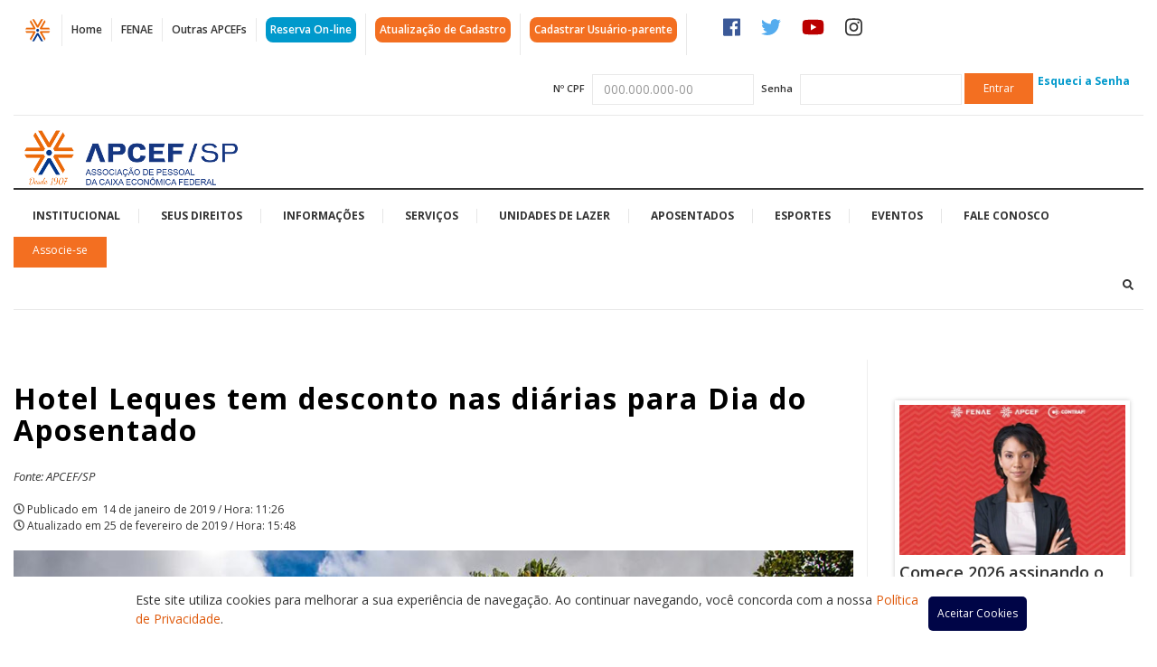

--- FILE ---
content_type: text/html; charset=UTF-8
request_url: https://www.apcefsp.org.br/aposentados/quer-participar-do-dia-do-aposentado-hotel-leques-tem-desconto-nas-diarias
body_size: 108286
content:
<!DOCTYPE html>
<html lang="pt_BR">
<head>
    <meta charset="UTF-8">
    <meta name="viewport" content="width=device-width, initial-scale=1">

    <link rel="preconnect" href="https://fonts.googleapis.com">
    <link rel="preconnect" href="https://fonts.gstatic.com" crossorigin>

    <link rel="preload" as="image" href="//i.imgur.com/v1j8OJW.png">
    <link rel="preload" as="image" href="https://www.apcefsp.org.br/wp-content/themes/apcef/img/apcef_logo.png">

    <!-- <meta name="viewport" content="width=device-width, user-scalable=no, initial-scale=1.0, maximum-scale=1.0, minimum-scale=1.0"> -->
    <!-- <link href="//fonts.googleapis.com/css?family=Open+Sans:300,300i,400,400i,600,600i,700,700i,800,800i" rel="stylesheet"> -->

    <link href="https://fonts.googleapis.com/css2?family=Open+Sans:ital,wght@0,300;0,400;0,600;0,700;0,800;1,300;1,400;1,600;1,700;1,800&display=swap" rel="stylesheet">
    
    <link rel="stylesheet" href="https://www.apcefsp.org.br/wp-content/themes/apcef/bower_components/bootstrap/dist/css/bootstrap.min.css">
    <link rel="stylesheet" href="https://www.apcefsp.org.br/wp-content/themes/apcef/bower_components/font-awesome/css/font-awesome.min.css">
    <link rel="stylesheet" href="https://www.apcefsp.org.br/wp-content/themes/apcef/bower_components/bxslider-4/dist/jquery.bxslider.min.css">
    <link rel="stylesheet" href="https://www.apcefsp.org.br/wp-content/themes/apcef/bower_components/lightbox2/dist/css/lightbox.css">
    
    <link rel="stylesheet" href="https://www.apcefsp.org.br/wp-content/themes/apcef/css/main.css">
    <link rel="stylesheet" href="https://www.apcefsp.org.br/wp-content/themes/apcef/style.css">

	<script defer src="https://use.fontawesome.com/releases/v5.0.6/js/all.js"></script>
	<script defer src="https://use.fontawesome.com/releases/v5.0.6/js/v4-shims.js"></script>
    
    <meta name='robots' content='index, follow, max-image-preview:large, max-snippet:-1, max-video-preview:-1' />
	<style>img:is([sizes="auto" i], [sizes^="auto," i]) { contain-intrinsic-size: 3000px 1500px }</style>
	<!-- Etiqueta do modo de consentimento do Google (gtag.js) dataLayer adicionada pelo Site Kit -->
<script type="text/javascript" id="google_gtagjs-js-consent-mode-data-layer">
/* <![CDATA[ */
window.dataLayer = window.dataLayer || [];function gtag(){dataLayer.push(arguments);}
gtag('consent', 'default', {"ad_personalization":"denied","ad_storage":"denied","ad_user_data":"denied","analytics_storage":"denied","functionality_storage":"denied","security_storage":"denied","personalization_storage":"denied","region":["AT","BE","BG","CH","CY","CZ","DE","DK","EE","ES","FI","FR","GB","GR","HR","HU","IE","IS","IT","LI","LT","LU","LV","MT","NL","NO","PL","PT","RO","SE","SI","SK"],"wait_for_update":500});
window._googlesitekitConsentCategoryMap = {"statistics":["analytics_storage"],"marketing":["ad_storage","ad_user_data","ad_personalization"],"functional":["functionality_storage","security_storage"],"preferences":["personalization_storage"]};
window._googlesitekitConsents = {"ad_personalization":"denied","ad_storage":"denied","ad_user_data":"denied","analytics_storage":"denied","functionality_storage":"denied","security_storage":"denied","personalization_storage":"denied","region":["AT","BE","BG","CH","CY","CZ","DE","DK","EE","ES","FI","FR","GB","GR","HR","HU","IE","IS","IT","LI","LT","LU","LV","MT","NL","NO","PL","PT","RO","SE","SI","SK"],"wait_for_update":500};
/* ]]> */
</script>
<!-- Fim da etiqueta do modo de consentimento do Google (gtag.js) dataLayer adicionada pelo Site Kit -->

	<!-- This site is optimized with the Yoast SEO plugin v26.5 - https://yoast.com/wordpress/plugins/seo/ -->
	<meta name="description" content="Vantagem especial para associado do interior: desconto de 75% no valor de duas diárias" />
	<link rel="canonical" href="https://www.apcefsp.org.br/aposentados/quer-participar-do-dia-do-aposentado-hotel-leques-tem-desconto-nas-diarias" />
	<meta property="og:locale" content="pt_BR" />
	<meta property="og:type" content="article" />
	<meta property="og:title" content="Hotel Leques tem desconto nas diárias para Dia do Aposentado | APCEF/SP" />
	<meta property="og:description" content="Vantagem especial para associado do interior: desconto de 75% no valor de duas diárias" />
	<meta property="og:url" content="https://www.apcefsp.org.br/aposentados/quer-participar-do-dia-do-aposentado-hotel-leques-tem-desconto-nas-diarias" />
	<meta property="og:site_name" content="APCEF/SP" />
	<meta property="article:published_time" content="2019-01-14T14:26:24+00:00" />
	<meta property="article:modified_time" content="2019-02-25T18:48:19+00:00" />
	<meta property="og:image" content="https://www.apcefsp.org.br/wp-content/uploads/2019/01/93450323_leques.jpg" />
	<meta property="og:image:width" content="980" />
	<meta property="og:image:height" content="551" />
	<meta property="og:image:type" content="image/jpeg" />
	<meta name="author" content="JEVERSON NIERI PERLATO" />
	<meta name="twitter:card" content="summary_large_image" />
	<script type="application/ld+json" class="yoast-schema-graph">{"@context":"https://schema.org","@graph":[{"@type":"WebPage","@id":"https://www.apcefsp.org.br/aposentados/quer-participar-do-dia-do-aposentado-hotel-leques-tem-desconto-nas-diarias","url":"https://www.apcefsp.org.br/aposentados/quer-participar-do-dia-do-aposentado-hotel-leques-tem-desconto-nas-diarias","name":"Hotel Leques tem desconto nas diárias para Dia do Aposentado | APCEF/SP","isPartOf":{"@id":"https://www.apcefsp.org.br/#website"},"primaryImageOfPage":{"@id":"https://www.apcefsp.org.br/aposentados/quer-participar-do-dia-do-aposentado-hotel-leques-tem-desconto-nas-diarias#primaryimage"},"image":{"@id":"https://www.apcefsp.org.br/aposentados/quer-participar-do-dia-do-aposentado-hotel-leques-tem-desconto-nas-diarias#primaryimage"},"thumbnailUrl":"https://www.apcefsp.org.br/wp-content/uploads/2019/01/93450323_leques.jpg","datePublished":"2019-01-14T14:26:24+00:00","dateModified":"2019-02-25T18:48:19+00:00","author":{"@id":"https://www.apcefsp.org.br/#/schema/person/f02bd29088197b05cde4fd973e2de1cd"},"description":"Vantagem especial para associado do interior: desconto de 75% no valor de duas diárias","breadcrumb":{"@id":"https://www.apcefsp.org.br/aposentados/quer-participar-do-dia-do-aposentado-hotel-leques-tem-desconto-nas-diarias#breadcrumb"},"inLanguage":"pt-BR","potentialAction":[{"@type":"ReadAction","target":["https://www.apcefsp.org.br/aposentados/quer-participar-do-dia-do-aposentado-hotel-leques-tem-desconto-nas-diarias"]}]},{"@type":"ImageObject","inLanguage":"pt-BR","@id":"https://www.apcefsp.org.br/aposentados/quer-participar-do-dia-do-aposentado-hotel-leques-tem-desconto-nas-diarias#primaryimage","url":"https://www.apcefsp.org.br/wp-content/uploads/2019/01/93450323_leques.jpg","contentUrl":"https://www.apcefsp.org.br/wp-content/uploads/2019/01/93450323_leques.jpg","width":980,"height":551},{"@type":"BreadcrumbList","@id":"https://www.apcefsp.org.br/aposentados/quer-participar-do-dia-do-aposentado-hotel-leques-tem-desconto-nas-diarias#breadcrumb","itemListElement":[{"@type":"ListItem","position":1,"name":"Início","item":"https://www.apcefsp.org.br/"},{"@type":"ListItem","position":2,"name":"Hotel Leques tem desconto nas diárias para Dia do Aposentado"}]},{"@type":"WebSite","@id":"https://www.apcefsp.org.br/#website","url":"https://www.apcefsp.org.br/","name":"APCEF/SP","description":"Associação de Pessoal da Caixa Econômica de SP","potentialAction":[{"@type":"SearchAction","target":{"@type":"EntryPoint","urlTemplate":"https://www.apcefsp.org.br/?s={search_term_string}"},"query-input":{"@type":"PropertyValueSpecification","valueRequired":true,"valueName":"search_term_string"}}],"inLanguage":"pt-BR"},{"@type":"Person","@id":"https://www.apcefsp.org.br/#/schema/person/f02bd29088197b05cde4fd973e2de1cd","name":"JEVERSON NIERI PERLATO","image":{"@type":"ImageObject","inLanguage":"pt-BR","@id":"https://www.apcefsp.org.br/#/schema/person/image/","url":"https://secure.gravatar.com/avatar/f0bca333d57e12c27cce2b71b936d9a5d14a74fc21246016be5b8b5d732135fe?s=96&d=mm&r=g","contentUrl":"https://secure.gravatar.com/avatar/f0bca333d57e12c27cce2b71b936d9a5d14a74fc21246016be5b8b5d732135fe?s=96&d=mm&r=g","caption":"JEVERSON NIERI PERLATO"},"url":"https://www.apcefsp.org.br/author/090-368-878-60"}]}</script>
	<!-- / Yoast SEO plugin. -->


<link rel='dns-prefetch' href='//www.googletagmanager.com' />
<link rel="alternate" type="application/rss+xml" title="Feed de comentários para APCEF/SP &raquo; Hotel Leques tem desconto nas diárias para Dia do Aposentado" href="https://www.apcefsp.org.br/aposentados/quer-participar-do-dia-do-aposentado-hotel-leques-tem-desconto-nas-diarias/feed" />
<script type="text/javascript">
/* <![CDATA[ */
window._wpemojiSettings = {"baseUrl":"https:\/\/s.w.org\/images\/core\/emoji\/16.0.1\/72x72\/","ext":".png","svgUrl":"https:\/\/s.w.org\/images\/core\/emoji\/16.0.1\/svg\/","svgExt":".svg","source":{"concatemoji":"https:\/\/www.apcefsp.org.br\/wp-includes\/js\/wp-emoji-release.min.js?ver=6.8.3"}};
/*! This file is auto-generated */
!function(s,n){var o,i,e;function c(e){try{var t={supportTests:e,timestamp:(new Date).valueOf()};sessionStorage.setItem(o,JSON.stringify(t))}catch(e){}}function p(e,t,n){e.clearRect(0,0,e.canvas.width,e.canvas.height),e.fillText(t,0,0);var t=new Uint32Array(e.getImageData(0,0,e.canvas.width,e.canvas.height).data),a=(e.clearRect(0,0,e.canvas.width,e.canvas.height),e.fillText(n,0,0),new Uint32Array(e.getImageData(0,0,e.canvas.width,e.canvas.height).data));return t.every(function(e,t){return e===a[t]})}function u(e,t){e.clearRect(0,0,e.canvas.width,e.canvas.height),e.fillText(t,0,0);for(var n=e.getImageData(16,16,1,1),a=0;a<n.data.length;a++)if(0!==n.data[a])return!1;return!0}function f(e,t,n,a){switch(t){case"flag":return n(e,"\ud83c\udff3\ufe0f\u200d\u26a7\ufe0f","\ud83c\udff3\ufe0f\u200b\u26a7\ufe0f")?!1:!n(e,"\ud83c\udde8\ud83c\uddf6","\ud83c\udde8\u200b\ud83c\uddf6")&&!n(e,"\ud83c\udff4\udb40\udc67\udb40\udc62\udb40\udc65\udb40\udc6e\udb40\udc67\udb40\udc7f","\ud83c\udff4\u200b\udb40\udc67\u200b\udb40\udc62\u200b\udb40\udc65\u200b\udb40\udc6e\u200b\udb40\udc67\u200b\udb40\udc7f");case"emoji":return!a(e,"\ud83e\udedf")}return!1}function g(e,t,n,a){var r="undefined"!=typeof WorkerGlobalScope&&self instanceof WorkerGlobalScope?new OffscreenCanvas(300,150):s.createElement("canvas"),o=r.getContext("2d",{willReadFrequently:!0}),i=(o.textBaseline="top",o.font="600 32px Arial",{});return e.forEach(function(e){i[e]=t(o,e,n,a)}),i}function t(e){var t=s.createElement("script");t.src=e,t.defer=!0,s.head.appendChild(t)}"undefined"!=typeof Promise&&(o="wpEmojiSettingsSupports",i=["flag","emoji"],n.supports={everything:!0,everythingExceptFlag:!0},e=new Promise(function(e){s.addEventListener("DOMContentLoaded",e,{once:!0})}),new Promise(function(t){var n=function(){try{var e=JSON.parse(sessionStorage.getItem(o));if("object"==typeof e&&"number"==typeof e.timestamp&&(new Date).valueOf()<e.timestamp+604800&&"object"==typeof e.supportTests)return e.supportTests}catch(e){}return null}();if(!n){if("undefined"!=typeof Worker&&"undefined"!=typeof OffscreenCanvas&&"undefined"!=typeof URL&&URL.createObjectURL&&"undefined"!=typeof Blob)try{var e="postMessage("+g.toString()+"("+[JSON.stringify(i),f.toString(),p.toString(),u.toString()].join(",")+"));",a=new Blob([e],{type:"text/javascript"}),r=new Worker(URL.createObjectURL(a),{name:"wpTestEmojiSupports"});return void(r.onmessage=function(e){c(n=e.data),r.terminate(),t(n)})}catch(e){}c(n=g(i,f,p,u))}t(n)}).then(function(e){for(var t in e)n.supports[t]=e[t],n.supports.everything=n.supports.everything&&n.supports[t],"flag"!==t&&(n.supports.everythingExceptFlag=n.supports.everythingExceptFlag&&n.supports[t]);n.supports.everythingExceptFlag=n.supports.everythingExceptFlag&&!n.supports.flag,n.DOMReady=!1,n.readyCallback=function(){n.DOMReady=!0}}).then(function(){return e}).then(function(){var e;n.supports.everything||(n.readyCallback(),(e=n.source||{}).concatemoji?t(e.concatemoji):e.wpemoji&&e.twemoji&&(t(e.twemoji),t(e.wpemoji)))}))}((window,document),window._wpemojiSettings);
/* ]]> */
</script>
<style id='wp-emoji-styles-inline-css' type='text/css'>

	img.wp-smiley, img.emoji {
		display: inline !important;
		border: none !important;
		box-shadow: none !important;
		height: 1em !important;
		width: 1em !important;
		margin: 0 0.07em !important;
		vertical-align: -0.1em !important;
		background: none !important;
		padding: 0 !important;
	}
</style>
<link rel='stylesheet' id='wp-block-library-css' href='https://www.apcefsp.org.br/wp-includes/css/dist/block-library/style.min.css?ver=6.8.3' type='text/css' media='all' />
<style id='classic-theme-styles-inline-css' type='text/css'>
/*! This file is auto-generated */
.wp-block-button__link{color:#fff;background-color:#32373c;border-radius:9999px;box-shadow:none;text-decoration:none;padding:calc(.667em + 2px) calc(1.333em + 2px);font-size:1.125em}.wp-block-file__button{background:#32373c;color:#fff;text-decoration:none}
</style>
<style id='global-styles-inline-css' type='text/css'>
:root{--wp--preset--aspect-ratio--square: 1;--wp--preset--aspect-ratio--4-3: 4/3;--wp--preset--aspect-ratio--3-4: 3/4;--wp--preset--aspect-ratio--3-2: 3/2;--wp--preset--aspect-ratio--2-3: 2/3;--wp--preset--aspect-ratio--16-9: 16/9;--wp--preset--aspect-ratio--9-16: 9/16;--wp--preset--color--black: #000000;--wp--preset--color--cyan-bluish-gray: #abb8c3;--wp--preset--color--white: #ffffff;--wp--preset--color--pale-pink: #f78da7;--wp--preset--color--vivid-red: #cf2e2e;--wp--preset--color--luminous-vivid-orange: #ff6900;--wp--preset--color--luminous-vivid-amber: #fcb900;--wp--preset--color--light-green-cyan: #7bdcb5;--wp--preset--color--vivid-green-cyan: #00d084;--wp--preset--color--pale-cyan-blue: #8ed1fc;--wp--preset--color--vivid-cyan-blue: #0693e3;--wp--preset--color--vivid-purple: #9b51e0;--wp--preset--gradient--vivid-cyan-blue-to-vivid-purple: linear-gradient(135deg,rgba(6,147,227,1) 0%,rgb(155,81,224) 100%);--wp--preset--gradient--light-green-cyan-to-vivid-green-cyan: linear-gradient(135deg,rgb(122,220,180) 0%,rgb(0,208,130) 100%);--wp--preset--gradient--luminous-vivid-amber-to-luminous-vivid-orange: linear-gradient(135deg,rgba(252,185,0,1) 0%,rgba(255,105,0,1) 100%);--wp--preset--gradient--luminous-vivid-orange-to-vivid-red: linear-gradient(135deg,rgba(255,105,0,1) 0%,rgb(207,46,46) 100%);--wp--preset--gradient--very-light-gray-to-cyan-bluish-gray: linear-gradient(135deg,rgb(238,238,238) 0%,rgb(169,184,195) 100%);--wp--preset--gradient--cool-to-warm-spectrum: linear-gradient(135deg,rgb(74,234,220) 0%,rgb(151,120,209) 20%,rgb(207,42,186) 40%,rgb(238,44,130) 60%,rgb(251,105,98) 80%,rgb(254,248,76) 100%);--wp--preset--gradient--blush-light-purple: linear-gradient(135deg,rgb(255,206,236) 0%,rgb(152,150,240) 100%);--wp--preset--gradient--blush-bordeaux: linear-gradient(135deg,rgb(254,205,165) 0%,rgb(254,45,45) 50%,rgb(107,0,62) 100%);--wp--preset--gradient--luminous-dusk: linear-gradient(135deg,rgb(255,203,112) 0%,rgb(199,81,192) 50%,rgb(65,88,208) 100%);--wp--preset--gradient--pale-ocean: linear-gradient(135deg,rgb(255,245,203) 0%,rgb(182,227,212) 50%,rgb(51,167,181) 100%);--wp--preset--gradient--electric-grass: linear-gradient(135deg,rgb(202,248,128) 0%,rgb(113,206,126) 100%);--wp--preset--gradient--midnight: linear-gradient(135deg,rgb(2,3,129) 0%,rgb(40,116,252) 100%);--wp--preset--font-size--small: 13px;--wp--preset--font-size--medium: 20px;--wp--preset--font-size--large: 36px;--wp--preset--font-size--x-large: 42px;--wp--preset--spacing--20: 0.44rem;--wp--preset--spacing--30: 0.67rem;--wp--preset--spacing--40: 1rem;--wp--preset--spacing--50: 1.5rem;--wp--preset--spacing--60: 2.25rem;--wp--preset--spacing--70: 3.38rem;--wp--preset--spacing--80: 5.06rem;--wp--preset--shadow--natural: 6px 6px 9px rgba(0, 0, 0, 0.2);--wp--preset--shadow--deep: 12px 12px 50px rgba(0, 0, 0, 0.4);--wp--preset--shadow--sharp: 6px 6px 0px rgba(0, 0, 0, 0.2);--wp--preset--shadow--outlined: 6px 6px 0px -3px rgba(255, 255, 255, 1), 6px 6px rgba(0, 0, 0, 1);--wp--preset--shadow--crisp: 6px 6px 0px rgba(0, 0, 0, 1);}:where(.is-layout-flex){gap: 0.5em;}:where(.is-layout-grid){gap: 0.5em;}body .is-layout-flex{display: flex;}.is-layout-flex{flex-wrap: wrap;align-items: center;}.is-layout-flex > :is(*, div){margin: 0;}body .is-layout-grid{display: grid;}.is-layout-grid > :is(*, div){margin: 0;}:where(.wp-block-columns.is-layout-flex){gap: 2em;}:where(.wp-block-columns.is-layout-grid){gap: 2em;}:where(.wp-block-post-template.is-layout-flex){gap: 1.25em;}:where(.wp-block-post-template.is-layout-grid){gap: 1.25em;}.has-black-color{color: var(--wp--preset--color--black) !important;}.has-cyan-bluish-gray-color{color: var(--wp--preset--color--cyan-bluish-gray) !important;}.has-white-color{color: var(--wp--preset--color--white) !important;}.has-pale-pink-color{color: var(--wp--preset--color--pale-pink) !important;}.has-vivid-red-color{color: var(--wp--preset--color--vivid-red) !important;}.has-luminous-vivid-orange-color{color: var(--wp--preset--color--luminous-vivid-orange) !important;}.has-luminous-vivid-amber-color{color: var(--wp--preset--color--luminous-vivid-amber) !important;}.has-light-green-cyan-color{color: var(--wp--preset--color--light-green-cyan) !important;}.has-vivid-green-cyan-color{color: var(--wp--preset--color--vivid-green-cyan) !important;}.has-pale-cyan-blue-color{color: var(--wp--preset--color--pale-cyan-blue) !important;}.has-vivid-cyan-blue-color{color: var(--wp--preset--color--vivid-cyan-blue) !important;}.has-vivid-purple-color{color: var(--wp--preset--color--vivid-purple) !important;}.has-black-background-color{background-color: var(--wp--preset--color--black) !important;}.has-cyan-bluish-gray-background-color{background-color: var(--wp--preset--color--cyan-bluish-gray) !important;}.has-white-background-color{background-color: var(--wp--preset--color--white) !important;}.has-pale-pink-background-color{background-color: var(--wp--preset--color--pale-pink) !important;}.has-vivid-red-background-color{background-color: var(--wp--preset--color--vivid-red) !important;}.has-luminous-vivid-orange-background-color{background-color: var(--wp--preset--color--luminous-vivid-orange) !important;}.has-luminous-vivid-amber-background-color{background-color: var(--wp--preset--color--luminous-vivid-amber) !important;}.has-light-green-cyan-background-color{background-color: var(--wp--preset--color--light-green-cyan) !important;}.has-vivid-green-cyan-background-color{background-color: var(--wp--preset--color--vivid-green-cyan) !important;}.has-pale-cyan-blue-background-color{background-color: var(--wp--preset--color--pale-cyan-blue) !important;}.has-vivid-cyan-blue-background-color{background-color: var(--wp--preset--color--vivid-cyan-blue) !important;}.has-vivid-purple-background-color{background-color: var(--wp--preset--color--vivid-purple) !important;}.has-black-border-color{border-color: var(--wp--preset--color--black) !important;}.has-cyan-bluish-gray-border-color{border-color: var(--wp--preset--color--cyan-bluish-gray) !important;}.has-white-border-color{border-color: var(--wp--preset--color--white) !important;}.has-pale-pink-border-color{border-color: var(--wp--preset--color--pale-pink) !important;}.has-vivid-red-border-color{border-color: var(--wp--preset--color--vivid-red) !important;}.has-luminous-vivid-orange-border-color{border-color: var(--wp--preset--color--luminous-vivid-orange) !important;}.has-luminous-vivid-amber-border-color{border-color: var(--wp--preset--color--luminous-vivid-amber) !important;}.has-light-green-cyan-border-color{border-color: var(--wp--preset--color--light-green-cyan) !important;}.has-vivid-green-cyan-border-color{border-color: var(--wp--preset--color--vivid-green-cyan) !important;}.has-pale-cyan-blue-border-color{border-color: var(--wp--preset--color--pale-cyan-blue) !important;}.has-vivid-cyan-blue-border-color{border-color: var(--wp--preset--color--vivid-cyan-blue) !important;}.has-vivid-purple-border-color{border-color: var(--wp--preset--color--vivid-purple) !important;}.has-vivid-cyan-blue-to-vivid-purple-gradient-background{background: var(--wp--preset--gradient--vivid-cyan-blue-to-vivid-purple) !important;}.has-light-green-cyan-to-vivid-green-cyan-gradient-background{background: var(--wp--preset--gradient--light-green-cyan-to-vivid-green-cyan) !important;}.has-luminous-vivid-amber-to-luminous-vivid-orange-gradient-background{background: var(--wp--preset--gradient--luminous-vivid-amber-to-luminous-vivid-orange) !important;}.has-luminous-vivid-orange-to-vivid-red-gradient-background{background: var(--wp--preset--gradient--luminous-vivid-orange-to-vivid-red) !important;}.has-very-light-gray-to-cyan-bluish-gray-gradient-background{background: var(--wp--preset--gradient--very-light-gray-to-cyan-bluish-gray) !important;}.has-cool-to-warm-spectrum-gradient-background{background: var(--wp--preset--gradient--cool-to-warm-spectrum) !important;}.has-blush-light-purple-gradient-background{background: var(--wp--preset--gradient--blush-light-purple) !important;}.has-blush-bordeaux-gradient-background{background: var(--wp--preset--gradient--blush-bordeaux) !important;}.has-luminous-dusk-gradient-background{background: var(--wp--preset--gradient--luminous-dusk) !important;}.has-pale-ocean-gradient-background{background: var(--wp--preset--gradient--pale-ocean) !important;}.has-electric-grass-gradient-background{background: var(--wp--preset--gradient--electric-grass) !important;}.has-midnight-gradient-background{background: var(--wp--preset--gradient--midnight) !important;}.has-small-font-size{font-size: var(--wp--preset--font-size--small) !important;}.has-medium-font-size{font-size: var(--wp--preset--font-size--medium) !important;}.has-large-font-size{font-size: var(--wp--preset--font-size--large) !important;}.has-x-large-font-size{font-size: var(--wp--preset--font-size--x-large) !important;}
:where(.wp-block-post-template.is-layout-flex){gap: 1.25em;}:where(.wp-block-post-template.is-layout-grid){gap: 1.25em;}
:where(.wp-block-columns.is-layout-flex){gap: 2em;}:where(.wp-block-columns.is-layout-grid){gap: 2em;}
:root :where(.wp-block-pullquote){font-size: 1.5em;line-height: 1.6;}
</style>
<link rel='stylesheet' id='contact-form-7-css' href='https://www.apcefsp.org.br/wp-content/plugins/contact-form-7/includes/css/styles.css?ver=6.1.4' type='text/css' media='all' />
<link rel='stylesheet' id='agence-registered-user-bar-css' href='https://www.apcefsp.org.br/wp-content/plugins/ag-restricted-area/assets/css/ag-restricted-area-bar.css?ver=6.8.3' type='text/css' media='all' />
<link rel='stylesheet' id='fancybox-css' href='https://www.apcefsp.org.br/wp-content/plugins/easy-fancybox/fancybox/1.5.4/jquery.fancybox.css?ver=1768709519' type='text/css' media='screen' />
<link rel='stylesheet' id='heateor_sss_frontend_css-css' href='https://www.apcefsp.org.br/wp-content/plugins/sassy-social-share/public/css/sassy-social-share-public.css?ver=3.3.79' type='text/css' media='all' />
<style id='heateor_sss_frontend_css-inline-css' type='text/css'>
.heateor_sss_button_instagram span.heateor_sss_svg,a.heateor_sss_instagram span.heateor_sss_svg{background:radial-gradient(circle at 30% 107%,#fdf497 0,#fdf497 5%,#fd5949 45%,#d6249f 60%,#285aeb 90%)}.heateor_sss_horizontal_sharing .heateor_sss_svg,.heateor_sss_standard_follow_icons_container .heateor_sss_svg{color:#fff;border-width:0px;border-style:solid;border-color:transparent}.heateor_sss_horizontal_sharing .heateorSssTCBackground{color:#666}.heateor_sss_horizontal_sharing span.heateor_sss_svg:hover,.heateor_sss_standard_follow_icons_container span.heateor_sss_svg:hover{border-color:transparent;}.heateor_sss_vertical_sharing span.heateor_sss_svg,.heateor_sss_floating_follow_icons_container span.heateor_sss_svg{color:#fff;border-width:0px;border-style:solid;border-color:transparent;}.heateor_sss_vertical_sharing .heateorSssTCBackground{color:#666;}.heateor_sss_vertical_sharing span.heateor_sss_svg:hover,.heateor_sss_floating_follow_icons_container span.heateor_sss_svg:hover{border-color:transparent;}@media screen and (max-width:783px) {.heateor_sss_vertical_sharing{display:none!important}}div.heateor_sss_sharing_title{text-align:center}div.heateor_sss_sharing_ul{width:100%;text-align:center;}div.heateor_sss_horizontal_sharing div.heateor_sss_sharing_ul a{float:none!important;display:inline-block;}
</style>
<script type="text/javascript" src="https://www.apcefsp.org.br/wp-includes/js/jquery/jquery.min.js?ver=3.7.1" id="jquery-core-js"></script>
<script type="text/javascript" src="https://www.apcefsp.org.br/wp-includes/js/jquery/jquery-migrate.min.js?ver=3.4.1" id="jquery-migrate-js"></script>

<!-- Snippet da etiqueta do Google (gtag.js) adicionado pelo Site Kit -->
<!-- Snippet do Google Análises adicionado pelo Site Kit -->
<script type="text/javascript" src="https://www.googletagmanager.com/gtag/js?id=GT-PL3VWXG" id="google_gtagjs-js" async></script>
<script type="text/javascript" id="google_gtagjs-js-after">
/* <![CDATA[ */
window.dataLayer = window.dataLayer || [];function gtag(){dataLayer.push(arguments);}
gtag("set","linker",{"domains":["www.apcefsp.org.br"]});
gtag("js", new Date());
gtag("set", "developer_id.dZTNiMT", true);
gtag("config", "GT-PL3VWXG", {"googlesitekit_post_type":"post"});
/* ]]> */
</script>
<link rel="https://api.w.org/" href="https://www.apcefsp.org.br/wp-json/" /><link rel="alternate" title="JSON" type="application/json" href="https://www.apcefsp.org.br/wp-json/wp/v2/posts/135275" /><link rel="EditURI" type="application/rsd+xml" title="RSD" href="https://www.apcefsp.org.br/xmlrpc.php?rsd" />
<meta name="generator" content="WordPress 6.8.3" />
<link rel='shortlink' href='https://www.apcefsp.org.br/?p=135275' />
<link rel="alternate" title="oEmbed (JSON)" type="application/json+oembed" href="https://www.apcefsp.org.br/wp-json/oembed/1.0/embed?url=https%3A%2F%2Fwww.apcefsp.org.br%2Faposentados%2Fquer-participar-do-dia-do-aposentado-hotel-leques-tem-desconto-nas-diarias" />
<link rel="alternate" title="oEmbed (XML)" type="text/xml+oembed" href="https://www.apcefsp.org.br/wp-json/oembed/1.0/embed?url=https%3A%2F%2Fwww.apcefsp.org.br%2Faposentados%2Fquer-participar-do-dia-do-aposentado-hotel-leques-tem-desconto-nas-diarias&#038;format=xml" />
<meta name="cdp-version" content="1.5.0" /><meta name="generator" content="Site Kit by Google 1.170.0" />    <script type="text/javascript">
        var ajaxurl = 'https://www.apcefsp.org.br/wp-admin/admin-ajax.php';
    </script>
    <script type="text/javascript">
	window._wp_rp_static_base_url = 'https://wprp.zemanta.com/static/';
	window._wp_rp_wp_ajax_url = "https://www.apcefsp.org.br/wp-admin/admin-ajax.php";
	window._wp_rp_plugin_version = '3.6.3';
	window._wp_rp_post_id = '135275';
	window._wp_rp_num_rel_posts = '3';
	window._wp_rp_thumbnails = false;
	window._wp_rp_post_title = 'Hotel+Leques+tem+desconto+nas+di%C3%A1rias+para+Dia+do+Aposentado';
	window._wp_rp_post_tags = ['dia+do+aposentado', 'aposentados', 'caf', 'hotel', 'interior', 'como', 'cabo', 'domingo', 'os', 'da', 'ir', 'na', 'de', 'em', '24', 'dia', 'tv'];
	window._wp_rp_promoted_content = true;
</script>
<meta name="tec-api-version" content="v1"><meta name="tec-api-origin" content="https://www.apcefsp.org.br"><link rel="alternate" href="https://www.apcefsp.org.br/wp-json/tribe/events/v1/" />
<!-- Snippet do Gerenciador de Tags do Google adicionado pelo Site Kit -->
<script type="text/javascript">
/* <![CDATA[ */

			( function( w, d, s, l, i ) {
				w[l] = w[l] || [];
				w[l].push( {'gtm.start': new Date().getTime(), event: 'gtm.js'} );
				var f = d.getElementsByTagName( s )[0],
					j = d.createElement( s ), dl = l != 'dataLayer' ? '&l=' + l : '';
				j.async = true;
				j.src = 'https://www.googletagmanager.com/gtm.js?id=' + i + dl;
				f.parentNode.insertBefore( j, f );
			} )( window, document, 'script', 'dataLayer', 'GTM-573JQL4' );
			
/* ]]> */
</script>

<!-- Fim do código do Gerenciador de Etiquetas do Google adicionado pelo Site Kit -->
<link rel="icon" href="https://www.apcefsp.org.br/wp-content/uploads/2017/08/cropped-logo-32x32.png" sizes="32x32" />
<link rel="icon" href="https://www.apcefsp.org.br/wp-content/uploads/2017/08/cropped-logo-192x192.png" sizes="192x192" />
<link rel="apple-touch-icon" href="https://www.apcefsp.org.br/wp-content/uploads/2017/08/cropped-logo-180x180.png" />
<meta name="msapplication-TileImage" content="https://www.apcefsp.org.br/wp-content/uploads/2017/08/cropped-logo-270x270.png" />
		<style type="text/css" id="wp-custom-css">
			.gform_title {   display: none; }

.hc_scrollup {
    position: fixed;
    bottom: 20px;
    right: 20px;
    width: 40px;
    height: 40px;
    border-radius: 50%;
    border: 1px solid #333;
    display: flex;
    align-items: center;
    justify-content: center;
		background: #FFF;
}
		</style>
		    
            <title>Hotel Leques tem desconto nas diárias para Dia do Aposentado | APCEF/SP</title>
    </head>
<body>

<h1 class="sr-only">Página Hotel Leques tem desconto nas diárias para Dia do Aposentado | APCEF/SP</h1>

<div class="page-wrap">
    <div class="container" id="header_top">
        <!-- Top header -->
        <header class="header header--top">
            <div class="row">
                <div class="col-md-12">

                    <nav class="nav-top">
                        <ul>
                            <li><a href="https://www.apcefsp.org.br"><img src="//i.imgur.com/v1j8OJW.png" alt="Home" width="33" height="27"></a></li>
                            
                                                                                    <li><a href="http://www.apcefsp.org.br">Home</a></li>
                                                                            
                                                                                    <li><a href="http://www.fenae.org.br">FENAE</a></li>
                                                                            
                                                                                    <li><a href="http://www.apcefsp.org.br/outras-apcefs">Outras APCEFs</a></li>
                                                                            
                                                                                    <li><a href="https://www.apcefsp.org.br/reserva-on-line"><p style="background-color:#0099CC; padding:5px; color:#FFF; border-radius:8px;">Reserva On-line</p></a></li>
                                                                            
                                                                                    <li><a href="https://www.apcefsp.org.br/perfil-associado"><p style="background-color: #F36F21;padding: 5px;color: #FFF;border-radius: 8px;">Atualização de Cadastro</p></a></li>
                                                                            
                                                                                    <li><a href="https://www.apcefsp.org.br/cadastro_usuario_parente"><p style="background-color: #F36F21;padding: 5px;color: #FFF;border-radius: 8px;">Cadastrar Usuário-parente</p></a></li>
                                                                                                                                        <li class="top-login pull-right"><a href="/login" class="button button-primary">Login</a></li>
                                                    </ul>
                    </nav>
                    <div class="social-media">
                        <ul>
                                                        <li><a href="https://www.facebook.com/apcefsp" target="_blank"><i class="fab fa-facebook"></i></a></li>
                                                        <li><a href="https://twitter.com/apcefsp" target="_blank"><i class="fab fa-twitter"></i></a></li>
                                                        <li><a href="https://www.youtube.com/channel/UCCkyujpAWcJLGE3KQZOAsyQ" target="_blank"><i class="fab fa-youtube"></i></a></li>
                                                        <li><a href="https://www.instagram.com/apcefsp/" target="_blank"><i class="fab fa-instagram"></i></a></li>
                                                    </ul>
                    </div>
                    <div class="header-login">
                                                    <form class="navbar-form" action="/wp-login.php" method="POST" id="login_form">
                                <div class="form-group">
                                    <label for="cpf_login">Nº CPF</label>
                                    <input type="text" class="form-control" title="Use CPF com Traço" name="log" placeholder="000.000.000-00" autocomplete="off" required="required" id="cpf_login">
                                </div>
                                <div class="form-group">
                                    <label for="pwd_login">Senha</label>
                                    <input type="password" class="form-control" title="Use CPF com pontos e traço" name="pwd" placeholder="" id="pwd_login" autocomplete="off" required="required" oninvalid="this.setCustomValidity('Este é um campo obrigatório. No primeiro acesso coloque o CPF com pontos e traço.')"
                                    oninput="setCustomValidity('')">
                                </div>
                                <button type="submit" class="button button-primary" id="login">Entrar</button>
                                <div class="navbar-form-tools">
                                    <!--<a href="#">Primeiro login</a>-->
                                    <a href="https://www.apcefsp.org.br/wp-login.php?action=lostpassword">Esqueci a Senha</a>
                                </div>
                            </form>
                                            </div>
                </div>
            </div>
        </header>

        <!-- Logo -->
        <div class="logo-wrap">
            <div class="logo">
                <a href="https://www.apcefsp.org.br">
                    <span class="sr-only">Acessar página inicial</span>
                    <img src="https://www.apcefsp.org.br/wp-content/themes/apcef/img/apcef_logo.png" alt="APCEF" width="260" height="77">
                </a>
            </div>
            <div class="ads-header">

                            </div>
        </div>

        <!-- Main Menu -->
        <nav class="main-nav">

            <div class="nav-wrap">

                <a href="#" class="nav-toggler"><i class="fa fa-bars"></i> MENU</a>

                <ul class="menu">
                    <li id="closeMenu"><a href="#"><i class="fa fa-times"></i></a></li>
                    <li id="menu-item-766" class="has-submenu"><a href="#">Institucional</a>
<ul class="sub-menu">
	<li id="menu-item-172283"><a href="https://www.apcefsp.org.br/balancos">Balanços</a></li>
	<li id="menu-item-787"><a href="https://www.apcefsp.org.br/conselho-deliberativo">Conselho Deliberativo</a></li>
	<li id="menu-item-793"><a href="https://www.apcefsp.org.br/diretoria">Diretoria</a></li>
	<li id="menu-item-783"><a href="https://www.apcefsp.org.br/entidade">Entidade</a></li>
	<li id="menu-item-796"><a href="https://www.apcefsp.org.br/estatuto">Estatuto</a></li>
	<li id="menu-item-85261" class="has-submenu"><a href="https://www.apcefsp.org.br/missao">Nossa Missão</a>
	<ul class="sub-menu">
		<li id="menu-item-85264"><a href="https://www.apcefsp.org.br/missao">Missão</a></li>
		<li id="menu-item-85263"><a href="https://www.apcefsp.org.br/visao">Visão</a></li>
		<li id="menu-item-85262"><a href="https://www.apcefsp.org.br/valores">Valores</a></li>
	</ul>
</li>
	<li id="menu-item-179889"><a href="https://www.apcefsp.org.br/termo-de-uso-e-de-privacidade">Termo de Uso e de Privacidade</a></li>
</ul>
</li>
<li id="menu-item-767" class="has-submenu"><a href="#">Seus Direitos</a>
<ul class="sub-menu">
	<li id="menu-item-1281"><a href="https://www.apcefsp.org.br/category/acordos-coletivos">Acordos Coletivos</a></li>
	<li id="menu-item-127122"><a href="https://www.apcefsp.org.br/category/campanhanacional">Campanha Nacional</a></li>
	<li id="menu-item-1024"><a href="https://www.apcefsp.org.br/category/caixa-100-publica">Defesa da Caixa</a></li>
	<li id="menu-item-43601"><a href="https://www.apcefsp.org.br/category/funcef">Funcef</a></li>
	<li id="menu-item-214616"><a href="https://www.apcefsp.org.br/category/grupos-de-trabalho">Grupos de Trabalho</a></li>
	<li id="menu-item-44924" class="has-submenu"><a href="http://www.apcefsp.org.br/juridico">Jurídico</a>
	<ul class="sub-menu">
		<li id="menu-item-207517"><a href="https://www.apcefsp.org.br/acoes-juridicas">Minhas Ações Jurídicas</a></li>
		<li id="menu-item-207518"><a href="https://www.apcefsp.org.br/acoes-juridicas-publicas">Ações Jurídicas Públicas</a></li>
		<li id="menu-item-83169"><a href="https://www.apcefsp.org.br/category/publicacoes-juridicas">Publicações Jurídicas</a></li>
	</ul>
</li>
	<li id="menu-item-86028"><a href="https://www.apcefsp.org.br/saude-caixa">Saúde Caixa</a></li>
</ul>
</li>
<li id="menu-item-769" class="has-submenu"><a href="#">Informações</a>
<ul class="sub-menu">
	<li id="menu-item-44897" class="has-submenu"><a href="#">Multimídia</a>
	<ul class="sub-menu">
		<li id="menu-item-44898"><a href="http://www.apcefsp.org.br/galeria">Imagens</a></li>
		<li id="menu-item-116456"><a href="https://www.apcefsp.org.br/video">Videos</a></li>
	</ul>
</li>
	<li id="menu-item-1026"><a href="https://www.apcefsp.org.br/category/noticias">Notícias</a></li>
	<li id="menu-item-1030"><a href="https://www.apcefsp.org.br/category/noticias-fenae">Notícias Fenae</a></li>
	<li id="menu-item-132153"><a href="https://www.apcefsp.org.br/outras-apcefs">Outras Apcefs</a></li>
	<li id="menu-item-1450"><a href="https://www.apcefsp.org.br/apresentacao">Publicações</a></li>
</ul>
</li>
<li id="menu-item-770" class="has-submenu"><a href="#">Serviços</a>
<ul class="sub-menu">
	<li id="menu-item-44874"><a href="https://www.apcefsp.org.br/category/apcef-cidada">APCEF Cidadã</a></li>
	<li id="menu-item-207618"><a href="https://www.apcefsp.org.br/category/atendimentonutricional">Atendimento Nutricional</a></li>
	<li id="menu-item-85240"><a href="https://www.apcefsp.org.br/bem-estar">Bem-Estar</a></li>
	<li id="menu-item-1065"><a href="https://www.apcefsp.org.br/classificados">Classificados</a></li>
	<li id="menu-item-44988"><a href="https://www.apcefsp.org.br/portal-de-vantagens">Portal de Vantagens</a></li>
	<li id="menu-item-246232"><a href="https://www.apcefsp.org.br/reserva-on-line">Reserva on-line</a></li>
</ul>
</li>
<li id="menu-item-771" class="has-submenu"><a href="http://www.apcefsp.org.br/category/unidades-de-lazer">Unidades de Lazer</a>
<ul class="sub-menu">
	<li id="menu-item-246163"><a href="https://www.apcefsp.org.br/unidade-lazer/avare">Avaré</a></li>
	<li id="menu-item-230204"><a href="https://www.apcefsp.org.br/unidade-lazer/barraca-de-santos">Barraca de Santos</a></li>
	<li id="menu-item-778"><a href="https://www.apcefsp.org.br/unidade-lazer/campos-do-jordao">Campos do Jordão</a></li>
	<li id="menu-item-773"><a href="https://www.apcefsp.org.br/unidade-lazer/clube-da-capital">Clube da capital</a></li>
	<li id="menu-item-144785"><a href="https://www.apcefsp.org.br/unidade-lazer/flat-paulista">Flat Paulista</a></li>
	<li id="menu-item-121352"><a href="https://www.apcefsp.org.br/unidade-lazer/flat-apcef">Flat Santana</a></li>
	<li id="menu-item-777"><a href="https://www.apcefsp.org.br/unidade-lazer/suarao">Suarão</a></li>
	<li id="menu-item-774"><a href="https://www.apcefsp.org.br/unidade-lazer/bauru">Subsede de Bauru</a></li>
	<li id="menu-item-776"><a href="https://www.apcefsp.org.br/unidade-lazer/ubatuba">Ubatuba</a></li>
</ul>
</li>
<li id="menu-item-183848" class="has-submenu"><a href="#">Aposentados</a>
<ul class="sub-menu">
	<li id="menu-item-183849"><a href="https://www.apcefsp.org.br/category/aposentados">Informações</a></li>
</ul>
</li>
<li id="menu-item-183851" class="has-submenu"><a href="#">Esportes</a>
<ul class="sub-menu">
	<li id="menu-item-183853"><a href="https://www.apcefsp.org.br/category/esportes">Informações</a></li>
</ul>
</li>
<li id="menu-item-150797" class="has-submenu"><a href="#">Eventos</a>
<ul class="sub-menu">
	<li id="menu-item-183841"><a href="https://www.apcefsp.org.br/category/eventos-e-lazer">Informações</a></li>
</ul>
</li>
<li id="menu-item-45100" class="has-submenu"><a href="#">Fale Conosco</a>
<ul class="sub-menu">
	<li id="menu-item-913"><a href="https://www.apcefsp.org.br/fale-conosco">Fale Conosco</a></li>
	<li id="menu-item-1013"><a href="https://www.apcefsp.org.br/receba-noticiaz">Receba Notícias</a></li>
	<li id="menu-item-105794"><a href="https://www.apcefsp.org.br/perguntas-frequentes">F A Q</a></li>
</ul>
</li>

                    <li>
                        <a href="https://www.apcefsp.org.br/associe-se" class="button button-primary">Associe-se</a>
                    </li>
                </ul>

                <div class="header-search">
    <a href="#" class="open-search"><i class="fa fa-search"></i></a>
    <a href="#" class="close-search hide"><i class="fa fa-times"></i></a>
    <div class="search-form">
        <form action="https://www.apcefsp.org.br" id="searchform" method="get">
            <input type="text" name="s" id="s" value="" placeholder="Buscar..." class="form-control">
            <button type="submit" class="button button--secondary" id="searchsubmit">Buscar</button>
        </form>
    </div>
</div>
            </div>
        </nav>

    </div>

    <!-- Pagina Informativa: Texto e Imagem -->
    <div class="container single-custom">
        <div class="row">
            <div class="col-md-9 border-right">

                <div class="row">
                    <div class="col-md-12">
                        <h2 class="page-caption">Hotel Leques tem desconto nas diárias para Dia do Aposentado</h2>
                    </div>
                </div>
								
				<i><font size="2px">Fonte: APCEF/SP</font></i> <br><br>
				                <span class="entry-date">
                    <i class="fa fa-clock-o"></i> Publicado em &nbsp;<time>14 de janeiro de 2019 / Hora: 11:26</time>
                </span><br>
                <span class="entry-date">
                    <i class="fa fa-clock-o"></i> Atualizado em <time>25 de fevereiro de 2019 / Hora: 15:48</time>
                </span><br>
				
				<br>

                                     <figure>
                        <img src="https://www.apcefsp.org.br/wp-content/uploads/2019/01/93450323_leques.jpg" class="featured-single" alt="Hotel Leques tem desconto nas diárias para Dia do Aposentado">
                    </figure>
				
				
                								
                <!-- AUDIO -->
				

                <!-- Main Content -->
                <div class="main-content" id="main">
                    <div class="text-content">
					
                        <p>Para os aposentados associados do interior (titulares) que desejam aproveitar o evento do Dia do Aposentado com conforto e comodidade, tem vantagem especial: o Hotel Leques, em parceria com a APCEF/SP, irá disponibilizar 75% de desconto no valor de duas diárias (de 9 a 11/02).</p>
<p>O <a href="http://www.lequesbrasil.com.br/"><span style="color: #ff6600;"><strong>Hotel Leques</strong></span></a> fica localizado próximo ao <a href="https://hakkaeventos.com.br/"><strong><span style="color: #ff6600;">Espaço Hakka</span></strong></a>, local do evento, no bairro da Liberdade, e também da estação de metrô São Joaquim, o que permite fácil deslocamento para diversos pontos da cidade. O hotel conta com piscina e quartos para até duas pessoas equipados com frigobar, TV a cabo, wi-fi, cofre e ar condicionado, com café da manhã incluso. O hotel possui estacionamento próprio, por R$ 13 o período de 24 horas, pago fora da promoção.</p>
<p>⇒ Os interessados devem entrar em contato com o Departamento de Eventos pelo (11) 3017-8339 ou <strong><a href="convites@apcefsp.org.br"><span style="color: #ff6600;">convites@apcefsp.org.br</span></a></strong>.</p>
<p><strong>Sobre o Dia do Aposentado</strong><br />
O <a href="https://www.apcefsp.org.br/aposentados/comemoracao-do-dia-do-aposentado-sera-em-fevereiro"><span style="color: #ff6600;"><strong>Dia do Aposentado – Revelações – Baile de Máscaras</strong></span></a> acontece em 10 de fevereiro, domingo, no Espaço Hakka, na capital. O evento terá programação especial, como o concurso Miss e Mister Maturidade, almoço com música ao vivo, e apresentação do palestrante e ilusionista<a href="https://www.issao.com.br/"><strong><span style="color: #ff6600;"> Issao Imamura</span></strong></a>.</p>

<div class="wp_rp_wrap  wp_rp_plain" id="wp_rp_first"><div class="wp_rp_content"><h3 class="related_post_title">Leia também</h3><ul class="related_post wp_rp"><li data-position="0" data-poid="in-240543" data-post-type="none" ><a href="https://www.apcefsp.org.br/promocao/meu-ideal-traz-desafios-especiais-para-o-dia-do-aposentado" class="wp_rp_title">Meu Ideal traz desafios especiais para o Dia do Aposentado</a></li><li data-position="1" data-poid="in-239305" data-post-type="none" ><a href="https://www.apcefsp.org.br/aposentados/comemore-o-dia-do-aposentado-em-uma-grande-festa" class="wp_rp_title">Comemore o Dia do Aposentado em uma grande festa!</a></li><li data-position="2" data-poid="in-229925" data-post-type="none" ><a href="https://www.apcefsp.org.br/aposentados/aposentados-sao-a-base-da-luta-em-defesa-da-caixa-e-pelos-direitos-dos-empregados" class="wp_rp_title">Aposentados são a base da luta em defesa da Caixa e pelos direitos dos empregados</a></li></ul></div></div>
<div class='heateorSssClear'></div><div  class='heateor_sss_sharing_container heateor_sss_horizontal_sharing' data-heateor-sss-href='https://www.apcefsp.org.br/aposentados/quer-participar-do-dia-do-aposentado-hotel-leques-tem-desconto-nas-diarias'><div class='heateor_sss_sharing_title' style="font-weight:bold" >Compartilhe:</div><div class="heateor_sss_sharing_ul"><a aria-label="Facebook" class="heateor_sss_facebook" href="https://www.facebook.com/sharer/sharer.php?u=https%3A%2F%2Fwww.apcefsp.org.br%2Faposentados%2Fquer-participar-do-dia-do-aposentado-hotel-leques-tem-desconto-nas-diarias" title="Facebook" rel="nofollow noopener" target="_blank" style="font-size:32px!important;box-shadow:none;display:inline-block;vertical-align:middle"><span class="heateor_sss_svg" style="background-color:#0765FE;width:30px;height:30px;border-radius:999px;display:inline-block;opacity:1;float:left;font-size:32px;box-shadow:none;display:inline-block;font-size:16px;padding:0 4px;vertical-align:middle;background-repeat:repeat;overflow:hidden;padding:0;cursor:pointer;box-sizing:content-box"><svg style="display:block;border-radius:999px;" focusable="false" aria-hidden="true" xmlns="http://www.w3.org/2000/svg" width="100%" height="100%" viewBox="0 0 32 32"><path fill="#fff" d="M28 16c0-6.627-5.373-12-12-12S4 9.373 4 16c0 5.628 3.875 10.35 9.101 11.647v-7.98h-2.474V16H13.1v-1.58c0-4.085 1.849-5.978 5.859-5.978.76 0 2.072.15 2.608.298v3.325c-.283-.03-.775-.045-1.386-.045-1.967 0-2.728.745-2.728 2.683V16h3.92l-.673 3.667h-3.247v8.245C23.395 27.195 28 22.135 28 16Z"></path></svg></span></a><a aria-label="Twitter" class="heateor_sss_button_twitter" href="https://twitter.com/intent/tweet?text=Hotel%20Leques%20tem%20desconto%20nas%20di%C3%A1rias%20para%20Dia%20do%20Aposentado&url=https%3A%2F%2Fwww.apcefsp.org.br%2Faposentados%2Fquer-participar-do-dia-do-aposentado-hotel-leques-tem-desconto-nas-diarias" title="Twitter" rel="nofollow noopener" target="_blank" style="font-size:32px!important;box-shadow:none;display:inline-block;vertical-align:middle"><span class="heateor_sss_svg heateor_sss_s__default heateor_sss_s_twitter" style="background-color:#55acee;width:30px;height:30px;border-radius:999px;display:inline-block;opacity:1;float:left;font-size:32px;box-shadow:none;display:inline-block;font-size:16px;padding:0 4px;vertical-align:middle;background-repeat:repeat;overflow:hidden;padding:0;cursor:pointer;box-sizing:content-box"><svg style="display:block;border-radius:999px;" focusable="false" aria-hidden="true" xmlns="http://www.w3.org/2000/svg" width="100%" height="100%" viewBox="-4 -4 39 39"><path d="M28 8.557a9.913 9.913 0 0 1-2.828.775 4.93 4.93 0 0 0 2.166-2.725 9.738 9.738 0 0 1-3.13 1.194 4.92 4.92 0 0 0-3.593-1.55 4.924 4.924 0 0 0-4.794 6.049c-4.09-.21-7.72-2.17-10.15-5.15a4.942 4.942 0 0 0-.665 2.477c0 1.71.87 3.214 2.19 4.1a4.968 4.968 0 0 1-2.23-.616v.06c0 2.39 1.7 4.38 3.952 4.83-.414.115-.85.174-1.297.174-.318 0-.626-.03-.928-.086a4.935 4.935 0 0 0 4.6 3.42 9.893 9.893 0 0 1-6.114 2.107c-.398 0-.79-.023-1.175-.068a13.953 13.953 0 0 0 7.55 2.213c9.056 0 14.01-7.507 14.01-14.013 0-.213-.005-.426-.015-.637.96-.695 1.795-1.56 2.455-2.55z" fill="#fff"></path></svg></span></a><a aria-label="Whatsapp" class="heateor_sss_whatsapp" href="https://api.whatsapp.com/send?text=Hotel%20Leques%20tem%20desconto%20nas%20di%C3%A1rias%20para%20Dia%20do%20Aposentado%20https%3A%2F%2Fwww.apcefsp.org.br%2Faposentados%2Fquer-participar-do-dia-do-aposentado-hotel-leques-tem-desconto-nas-diarias" title="Whatsapp" rel="nofollow noopener" target="_blank" style="font-size:32px!important;box-shadow:none;display:inline-block;vertical-align:middle"><span class="heateor_sss_svg" style="background-color:#55eb4c;width:30px;height:30px;border-radius:999px;display:inline-block;opacity:1;float:left;font-size:32px;box-shadow:none;display:inline-block;font-size:16px;padding:0 4px;vertical-align:middle;background-repeat:repeat;overflow:hidden;padding:0;cursor:pointer;box-sizing:content-box"><svg style="display:block;border-radius:999px;" focusable="false" aria-hidden="true" xmlns="http://www.w3.org/2000/svg" width="100%" height="100%" viewBox="-6 -5 40 40"><path class="heateor_sss_svg_stroke heateor_sss_no_fill" stroke="#fff" stroke-width="2" fill="none" d="M 11.579798566743314 24.396926207859085 A 10 10 0 1 0 6.808479557110079 20.73576436351046"></path><path d="M 7 19 l -1 6 l 6 -1" class="heateor_sss_no_fill heateor_sss_svg_stroke" stroke="#fff" stroke-width="2" fill="none"></path><path d="M 10 10 q -1 8 8 11 c 5 -1 0 -6 -1 -3 q -4 -3 -5 -5 c 4 -2 -1 -5 -1 -4" fill="#fff"></path></svg></span></a></div><div class="heateorSssClear"></div></div><div class='heateorSssClear'></div>						
						
                    </div>
                </div>
				
            </div>

            <!-- Sidebar -->
            <div class="col-md-3" id="sidebar">
                <style>
    .destaques-small article .head figure,
    .destaques-small article .head figcaption {
        width: 100%;
    }

    .article-img img,
    .newsletter-box img,
    .destaques-small article .head figure img {
        height: auto;
    } 
</style>


<!-- Slides -->
<div class="row">
    <div class="col-md-12">
        <section class="news">
            <div class="col-md-12">
                <div class="banner-slide-home">
                    <div class="banner-slider">
                        <ul class="bxslider" style="height:270px !important;">
                                                            <li>
                                    <article>
                                        <a href="https://www.apcefsp.org.br/noticias/comece-2026-assinando-o-abaixo-assinado-da-campanha-vendeu-recebeu">
                                            <div class="article-wrap">
                                                <div class="article-img">
                                                    <img width="548" height="365" src="https://www.apcefsp.org.br/wp-content/uploads/2026/01/430x430RED-548x365.jpg" class="attachment-ag-apcef-large size-ag-apcef-large wp-post-image" alt="Comece 2026 assinando o abaixo-assinado da campanha Vendeu/Recebeu" loading="lazy" decoding="async" srcset="https://www.apcefsp.org.br/wp-content/uploads/2026/01/430x430RED-548x365.jpg 548w, https://www.apcefsp.org.br/wp-content/uploads/2026/01/430x430RED-300x200.jpg 300w, https://www.apcefsp.org.br/wp-content/uploads/2026/01/430x430RED.jpg 600w" sizes="auto, (max-width: 548px) 100vw, 548px" />                                                                                                    </div>
                                                <div class="article-content">
                                                    <div class="title">
                                                        <h4>Comece 2026 assinando o abaixo-assinado da campanha Vendeu/Recebeu</h4>
                                                    </div>

                                                </div>
                                            </div>
                                        </a>
                                    </article>
                                </li>
                                                            <li>
                                    <article>
                                        <a href="https://www.apcefsp.org.br/noticias/fique-por-dentro-de-tudo-siga-a-apcef-sp-nas-redes-sociais">
                                            <div class="article-wrap">
                                                <div class="article-img">
                                                    <img width="547" height="365" src="https://www.apcefsp.org.br/wp-content/uploads/2025/05/Siga-a-ApcefSP-nas-redes-sociais-03-547x365.jpg" class="attachment-ag-apcef-large size-ag-apcef-large wp-post-image" alt="Fique por dentro de tudo o que acontece na Apcef/SP" loading="lazy" decoding="async" srcset="https://www.apcefsp.org.br/wp-content/uploads/2025/05/Siga-a-ApcefSP-nas-redes-sociais-03-547x365.jpg 547w, https://www.apcefsp.org.br/wp-content/uploads/2025/05/Siga-a-ApcefSP-nas-redes-sociais-03-300x200.jpg 300w, https://www.apcefsp.org.br/wp-content/uploads/2025/05/Siga-a-ApcefSP-nas-redes-sociais-03.jpg 601w" sizes="auto, (max-width: 547px) 100vw, 547px" />                                                                                                    </div>
                                                <div class="article-content">
                                                    <div class="title">
                                                        <h4>Fique por dentro de tudo o que acontece na Apcef/SP</h4>
                                                    </div>

                                                </div>
                                            </div>
                                        </a>
                                    </article>
                                </li>
                                                            <li>
                                    <article>
                                        <a href="https://www.apcefsp.org.br/unidades-de-lazer/confira-as-atividades-da-apcef-sp-programadas-para-janeiro-fevereiro-e-marco">
                                            <div class="article-wrap">
                                                <div class="article-img">
                                                    <img width="547" height="365" src="https://www.apcefsp.org.br/wp-content/uploads/2026/01/Calendario-jan-2-547x365.jpg" class="attachment-ag-apcef-large size-ag-apcef-large wp-post-image" alt="Confira as atividades da Apcef/SP programadas para janeiro, fevereiro e março" loading="lazy" decoding="async" srcset="https://www.apcefsp.org.br/wp-content/uploads/2026/01/Calendario-jan-2-547x365.jpg 547w, https://www.apcefsp.org.br/wp-content/uploads/2026/01/Calendario-jan-2-300x200.jpg 300w, https://www.apcefsp.org.br/wp-content/uploads/2026/01/Calendario-jan-2.jpg 601w" sizes="auto, (max-width: 547px) 100vw, 547px" />                                                                                                    </div>
                                                <div class="article-content">
                                                    <div class="title">
                                                        <h4>Confira as atividades da Apcef/SP programadas para janeiro, fevereiro e março</h4>
                                                    </div>

                                                </div>
                                            </div>
                                        </a>
                                    </article>
                                </li>
                                                            <li>
                                    <article>
                                        <a href="https://www.apcefsp.org.br/publicacoes-juridicas/atencao-mensagens-falsas-em-nome-do-escritorio-gislandia-advogados-voltam-a-circular">
                                            <div class="article-wrap">
                                                <div class="article-img">
                                                    <img width="547" height="365" src="https://www.apcefsp.org.br/wp-content/uploads/2025/10/Atencao-mensagens-falsas-em-nome-do-escritorio-Gislandia-Advogados-voltam-a-circular-03-547x365.jpg" class="attachment-ag-apcef-large size-ag-apcef-large wp-post-image" alt="Atenção: mensagens falsas em nome do escritório Gislandia Advogados voltam a circular" loading="lazy" decoding="async" srcset="https://www.apcefsp.org.br/wp-content/uploads/2025/10/Atencao-mensagens-falsas-em-nome-do-escritorio-Gislandia-Advogados-voltam-a-circular-03-547x365.jpg 547w, https://www.apcefsp.org.br/wp-content/uploads/2025/10/Atencao-mensagens-falsas-em-nome-do-escritorio-Gislandia-Advogados-voltam-a-circular-03-300x200.jpg 300w, https://www.apcefsp.org.br/wp-content/uploads/2025/10/Atencao-mensagens-falsas-em-nome-do-escritorio-Gislandia-Advogados-voltam-a-circular-03.jpg 601w" sizes="auto, (max-width: 547px) 100vw, 547px" />                                                                                                    </div>
                                                <div class="article-content">
                                                    <div class="title">
                                                        <h4>Atenção: mensagens falsas em nome do escritório Gislandia Advogados voltam a circular</h4>
                                                    </div>

                                                </div>
                                            </div>
                                        </a>
                                    </article>
                                </li>
                                                            <li>
                                    <article>
                                        <a href="https://www.apcefsp.org.br/promocao/filho-com-mais-de-25-anos-continua-como-dependente-na-apcef-sp">
                                            <div class="article-wrap">
                                                <div class="article-img">
                                                    <img width="547" height="365" src="https://www.apcefsp.org.br/wp-content/uploads/2023/11/Depedentes-25-anos-03-547x365.jpg" class="attachment-ag-apcef-large size-ag-apcef-large wp-post-image" alt="Filho com mais de 25 anos continua como dependente na Apcef/SP" loading="lazy" decoding="async" srcset="https://www.apcefsp.org.br/wp-content/uploads/2023/11/Depedentes-25-anos-03-547x365.jpg 547w, https://www.apcefsp.org.br/wp-content/uploads/2023/11/Depedentes-25-anos-03-300x200.jpg 300w, https://www.apcefsp.org.br/wp-content/uploads/2023/11/Depedentes-25-anos-03.jpg 601w" sizes="auto, (max-width: 547px) 100vw, 547px" />                                                                                                    </div>
                                                <div class="article-content">
                                                    <div class="title">
                                                        <h4>Filho com mais de 25 anos continua como dependente na Apcef/SP</h4>
                                                    </div>

                                                </div>
                                            </div>
                                        </a>
                                    </article>
                                </li>
                                                    </ul>
                    </div>
                </div>
            </div>


        </section>
    </div>
</div>

<!-- Ponto de Vista

<div class="row">
    <div class="col-12">
        <div class="article-img">
            <a href="https://www.apcefsp.org.br/ponto_de_vista">
                <span class="sr-only">Abrir página de Ponto de Vista</span>
                <img src="https://www.apcefsp.org.br/wp-content/uploads/2021/03/ponto-de-vista.jpeg" width="1280" height="653" loading="lazy" alt="Imagem meramente ilustrativa sobre a página ponto de vista" style="width: 80%;display: flex;justify-content: center;align-items: center;margin-left: 10%;height: auto">
            </a>
        </div>
    </div>
</div>
 -->
<!-- MURAL COM ICONES INICIO -->
<div class="row">
    <div class="col-12">
        <section class="button-list">
            <ul>
                <li><a href="https://www.apcefsp.org.br/revistas" class="list-button"><span><i class="fa fa-book"></i></span> Revista Espaço</a></li>
                <li><a href="https://www.apcefsp.org.br/jornal" class="list-button"><span><i class="fa fa-newspaper"></i></span> APCEF Em Movimento</a></li>
                <li><a href="https://www.apcefsp.org.br/video" class="list-button"><span><i class="fa fa-film"></i></span> Vídeos</a></li>
                <li><a href="https://www.apcefsp.org.br/galeria" class="list-button"><span><i class="fa fa-photo"></i></span> Imagens</a></li>
                <li><a href="https://www.apcefsp.org.br/publicacoes-juridicas" class="list-button"><span><i class="fa fa-balance-scale"></i></span> Publicações Jurídicas</a></li>
            </ul>
        </section>
    </div>
</div>
<div class="col-md-12">
    <!-- noticias APCEF CIDADA -->

    
    <!-- noticias FENAC -->
    <div class="destaques-small" id="mais-lidas-section">
        <section class="news">

            <h4 class="section-title">
                <a href="https://www.apcefsp.org.br/category/noticias-fenae" target="_self">Notícias Fenae</a>
            </h4>
            <div class="row">
                                        <div class="col-md-12">
                            <a href="https://www.apcefsp.org.br/conselho-de-usuarios/live-da-chapa-2-movimento-pela-saude-debate-papel-do-cusc-e-defesa-do-saude-caixa">
                                <article>
                                    <div class="head">

                                                                                    <figure>
                                                <img width="430" height="286" src="https://www.apcefsp.org.br/wp-content/uploads/2026/01/430x4309JAN.jpg" class="attachment-ag-apcef-large size-ag-apcef-large wp-post-image" alt="Imagem destacada da notícia" loading="lazy" decoding="async" srcset="https://www.apcefsp.org.br/wp-content/uploads/2026/01/430x4309JAN.jpg 430w, https://www.apcefsp.org.br/wp-content/uploads/2026/01/430x4309JAN-300x200.jpg 300w" sizes="auto, (max-width: 430px) 100vw, 430px" />                                            </figure>
                                                                                <figcaption>
                                            <div class="title">Live da chapa 2, “Movimento pela Saúde”, debate papel do CUSC e defesa do Saúde Caixa</div>
                                        </figcaption>
                            </a>
                            </article>
                        </div>
                                                            <div class="col-md-12">
                            <article class="news-reduced">
                                <a href="https://www.apcefsp.org.br/saude-caixa/acompanhe-live-com-candidatos-da-chapa-2-movimento-pela-saude-para-eleicao-do-cusc-no-dia-8">Acompanhe live com candidatos da Chapa 2 &#8211; Movimento pela Saúde para eleição do CUSC no dia 8</a>
                            </article>
                        </div>
                                                            <div class="col-md-12">
                            <article class="news-reduced">
                                <a href="https://www.apcefsp.org.br/noticias-fenae/presenca-da-fenae-na-imprensa-nacional-marca-o-ano-2025">Presença da Fenae na imprensa nacional marca o ano 2025</a>
                            </article>
                        </div>
                                                </div>
        </section>
    </div>

    <!-- As Mais lidas -->
    <div class="destaques-small" id="mais-lidas-section">
        <section class="news">

            <h4 class="section-title">As mais lidas</h4>
            <div class="row">
                                        <div class="col-md-12">
                            <a href="https://www.apcefsp.org.br/caixa-100-publica/caixa-completa-165-anos-com-historia-de-luta-e-defesa-de-sua-funcao-social">
                                <article>
                                    <div class="head">

                                                                                    <figure>
                                                <img width="547" height="365" src="https://www.apcefsp.org.br/wp-content/uploads/2026/01/Apcef-SP-e-dirigentes-celebram-os-165-anos-da-Caixa-03-547x365.jpg" class="attachment-ag-apcef-large size-ag-apcef-large wp-post-image" alt="Imagem destacada da notícia" loading="lazy" decoding="async" srcset="https://www.apcefsp.org.br/wp-content/uploads/2026/01/Apcef-SP-e-dirigentes-celebram-os-165-anos-da-Caixa-03-547x365.jpg 547w, https://www.apcefsp.org.br/wp-content/uploads/2026/01/Apcef-SP-e-dirigentes-celebram-os-165-anos-da-Caixa-03-300x200.jpg 300w, https://www.apcefsp.org.br/wp-content/uploads/2026/01/Apcef-SP-e-dirigentes-celebram-os-165-anos-da-Caixa-03.jpg 601w" sizes="auto, (max-width: 547px) 100vw, 547px" />                                            </figure>
                                                                                <figcaption>
                                            <div class="title">Caixa completa 165 anos com história de luta e defesa de sua função social</div>
                                        </figcaption>
                            </a>
                            </article>
                        </div>
                    
                                        <div class="col-md-12">
                            <article class="news-reduced">
                                <a href="https://www.apcefsp.org.br/conselho-de-usuarios/eleicoes-cusc-conheca-os-candidatos-e-as-propostas-da-chapa-2-que-tem-apoio-da-apcef-sp">Eleições CUSC: conheça os candidatos e as propostas da Chapa 2, que tem apoio da Apcef/SP</a>
                            </article>
                        </div>
                    
                                        <div class="col-md-12">
                            <article class="news-reduced">
                                <a href="https://www.apcefsp.org.br/saude-caixa/eleicao-para-o-conselho-de-usuarios-do-saude-caixa-acontece-de-13-a-16-1-diretoria-da-apce-sp-apoia-chapa-2-movimento-pela-saude">Eleição para o Conselho de Usuários do Saúde Caixa acontece de 13 a 16/1. Diretoria da Apce/SP apoia chapa 2 &#8211; Movimento pela Saúde</a>
                            </article>
                        </div>
                    
                            </div>
        </section>
    </div>



    <section class="convenio-list">
        <h4 class="section-title">
            <a href="https://www.apcefsp.org.br/portal-de-vantagens" target="_self">Portal de Vantagens</a>
        </h4>
        <ul>
                            <li>
                    <a href="/portal-de-vantagens?nome=Dafiti">
                        <img width="203" height="107" src="https://www.apcefsp.org.br/wp-content/uploads/2024/03/dafiti_logo.jpg" class="convenio-img-sidebar wp-post-image" alt="Dafiti" loading="lazy" decoding="async" />                                            </a>
                </li>
                            <li>
                    <a href="/portal-de-vantagens?nome=Cooperforte">
                        <img width="200" height="88" src="https://www.apcefsp.org.br/wp-content/uploads/2023/09/Logo-Cooperforte-site.jpg" class="convenio-img-sidebar wp-post-image" alt="Cooperforte" loading="lazy" decoding="async" />                                            </a>
                </li>
                            <li>
                    <a href="/portal-de-vantagens?nome=Happy Code">
                        <img width="200" height="88" src="https://www.apcefsp.org.br/wp-content/uploads/2023/04/logo_happy_code.jpg" class="convenio-img-sidebar wp-post-image" alt="Happy Code" loading="lazy" decoding="async" />                                            </a>
                </li>
                            <li>
                    <a href="/portal-de-vantagens?nome=Vivara">
                        <img width="203" height="107" src="https://www.apcefsp.org.br/wp-content/uploads/2020/09/logo_vivara.png" class="convenio-img-sidebar wp-post-image" alt="Vivara" loading="lazy" decoding="async" />                                            </a>
                </li>
            
        </ul>
    </section>
</div>            </div>

        </div>
    </div>



<div class="container">
    <!-- Links Uteis -->
    <div class="links-uteis" id="links-uteis">
        <section>
            <h4 class="section-title">Links úteis</h4>
            <div class="row">
                <div class="col-md-12">
                    <ul class="img-list">
                                                    <li>
                                <a href="http://www.moradiaecidadania.org.br/" target="_blank" rel="noopener">
                                    <img src="https://www.apcefsp.org.br/wp-content/uploads/2017/01/Logo-ONG-MoradiaECidadania.png" alt="Moradia e Cidadania" width="88" height="60" loading="lazy">
                                </a>
                            </li>
                                                    <li>
                                <a href="http://www.spbancarios.com.br/" target="_blank" rel="noopener">
                                    <img src="https://www.apcefsp.org.br/wp-content/uploads/2017/01/Logo-Sindicato-Bancarios-SP.png" alt="SPB" width="88" height="60" loading="lazy">
                                </a>
                            </li>
                                                    <li>
                                <a href="http://www.caixa.gov.br/Paginas/home-caixa.aspx" target="_blank" rel="noopener">
                                    <img src="https://www.apcefsp.org.br/wp-content/uploads/2017/01/Logo-CEF.png" alt="Caixa" width="88" height="60" loading="lazy">
                                </a>
                            </li>
                                                    <li>
                                <a href="http://www.cut.org.br/" target="_blank" rel="noopener">
                                    <img src="https://www.apcefsp.org.br/wp-content/uploads/2017/01/Logo-CUT.png" alt="CUT" width="88" height="60" loading="lazy">
                                </a>
                            </li>
                                                    <li>
                                <a href="http://www.contrafcut.org.br/" target="_blank" rel="noopener">
                                    <img src="https://www.apcefsp.org.br/wp-content/uploads/2017/01/Logo-Contraf-Cut.png" alt="Contraf" width="88" height="60" loading="lazy">
                                </a>
                            </li>
                                                    <li>
                                <a href="http://www.dieese.org.br/" target="_blank" rel="noopener">
                                    <img src="https://www.apcefsp.org.br/wp-content/uploads/2017/01/Logo-Dieese.png" alt="Dieese" width="88" height="60" loading="lazy">
                                </a>
                            </li>
                                                    <li>
                                <a href="https://www.funcef.com.br/home.htm" target="_blank" rel="noopener">
                                    <img src="https://www.apcefsp.org.br/wp-content/uploads/2017/01/Logo-Funcef.png" alt="Funcef" width="88" height="60" loading="lazy">
                                </a>
                            </li>
                                                    <li>
                                <a href="http://www.fetecsp.org.br/" target="_blank" rel="noopener">
                                    <img src="https://www.apcefsp.org.br/wp-content/uploads/2017/01/Logo-Fetec.png" alt="Fetec" width="88" height="60" loading="lazy">
                                </a>
                            </li>
                                                    <li>
                                <a href="http://www.fenae.org.br" target="_blank" rel="noopener">
                                    <img src="https://www.apcefsp.org.br/wp-content/uploads/2017/01/logo_fenaenovo4.jpg" alt="FENAE" width="88" height="60" loading="lazy">
                                </a>
                            </li>
                                            </ul>
                </div>
            </div>
        </section>
    </div>
</div>

<footer id="footer" class="footer">
    <div class="container">
        <div class="row">
            <div class="col-md-12">
                <ul class="footer-menu">
                    
                                    <li class="has-submenu">
                                                                                <a href="#" >Institucional</a>
                                        <ul class="sub-menu">
                                            
                                                    <li><a href="https://www.apcefsp.org.br/balancos" >Balanços</a></li>

                                                    
                                                    <li><a href="https://www.apcefsp.org.br/conselho-deliberativo" >Conselho Deliberativo</a></li>

                                                    
                                                    <li><a href="https://www.apcefsp.org.br/diretoria" >Diretoria</a></li>

                                                    
                                                    <li><a href="https://www.apcefsp.org.br/entidade" >Entidade</a></li>

                                                    
                                                    <li><a href="https://www.apcefsp.org.br/estatuto" >Estatuto</a></li>

                                                    
                                                    <li><a href="https://www.apcefsp.org.br/missao" >Missão</a></li>

                                                    
                                                    <li><a href="https://www.apcefsp.org.br/visao" >Visão</a></li>

                                                    
                                                    <li><a href="https://www.apcefsp.org.br/valores" >Valores</a></li>

                                                    
                                                    <li><a href="https://www.apcefsp.org.br/termo-de-uso-e-de-privacidade" >Termo de Uso e de Privacidade</a></li>

                                                    
                                        </ul>
                                    </li>

                                    
                                    <li class="has-submenu">
                                                                                <a href="#" >Seus Direitos</a>
                                        <ul class="sub-menu">
                                            
                                                    <li><a href="https://www.apcefsp.org.br/category/acordos-coletivos" >Acordos Coletivos</a></li>

                                                    
                                                    <li><a href="https://www.apcefsp.org.br/category/campanhanacional" >Campanha Nacional</a></li>

                                                    
                                                    <li><a href="https://www.apcefsp.org.br/category/caixa-100-publica" >Defesa da Caixa</a></li>

                                                    
                                                    <li><a href="https://www.apcefsp.org.br/category/funcef" >Funcef</a></li>

                                                    
                                                    <li><a href="https://www.apcefsp.org.br/category/grupos-de-trabalho" >Grupos de Trabalho</a></li>

                                                    
                                                    <li><a href="http://www.apcefsp.org.br/juridico" >Jurídico</a></li>

                                                    
                                                    <li><a href="https://www.apcefsp.org.br/saude-caixa" >Saúde Caixa</a></li>

                                                    
                                        </ul>
                                    </li>

                                    
                                    <li class="has-submenu">
                                                                                <a href="#" >Informações</a>
                                        <ul class="sub-menu">
                                            
                                                    <li><a href="http://www.apcefsp.org.br/galeria" >Imagens</a></li>

                                                    
                                                    <li><a href="https://www.apcefsp.org.br/video" >Vídeos</a></li>

                                                    
                                                    <li><a href="https://www.apcefsp.org.br/category/noticias" >Notícias</a></li>

                                                    
                                                    <li><a href="https://www.apcefsp.org.br/category/noticias-fenae" >Notícias Fenae</a></li>

                                                    
                                                    <li><a href="https://www.apcefsp.org.br/outras-apcefs" >Outras Apcefs</a></li>

                                                    
                                                    <li><a href="https://www.apcefsp.org.br/apresentacao" >Publicações</a></li>

                                                    
                                        </ul>
                                    </li>

                                    
                                    <li class="has-submenu">
                                                                                <a href="#" >Serviços</a>
                                        <ul class="sub-menu">
                                            
                                                    <li><a href="https://www.apcefsp.org.br/category/apcef-cidada" >APCEF Cidadã</a></li>

                                                    
                                                    <li><a href="https://www.apcefsp.org.br/category/atendimentonutricional" >Atendimento Nutricional</a></li>

                                                    
                                                    <li><a href="https://www.apcefsp.org.br/bem-estar" >Bem-Estar</a></li>

                                                    
                                                    <li><a href="https://www.apcefsp.org.br/classificados" >Classificados</a></li>

                                                    
                                                    <li><a href="https://www.apcefsp.org.br/portal-de-vantagens" >Portal de Vantagens</a></li>

                                                    
                                                    <li><a href="https://www.apcefsp.org.br/reserva-on-line" >Reserva on-line</a></li>

                                                    
                                        </ul>
                                    </li>

                                    
                                    <li class="has-submenu">
                                                                                <a href="#" >Unidades de Lazer</a>
                                        <ul class="sub-menu">
                                            
                                                    <li><a href="https://www.apcefsp.org.br/unidade-lazer/barraca-de-santos" >Barraca de Santos</a></li>

                                                    
                                                    <li><a href="https://www.apcefsp.org.br/unidade-lazer/campos-do-jordao" >Campos do Jordão</a></li>

                                                    
                                                    <li><a href="https://www.apcefsp.org.br/unidade-lazer/clube-da-capital" >Clube da capital</a></li>

                                                    
                                                    <li><a href="https://www.apcefsp.org.br/unidade-lazer/flat-paulista" >Flat Paulista</a></li>

                                                    
                                                    <li><a href="https://www.apcefsp.org.br/unidade-lazer/flat-apcef" >Flat Santana</a></li>

                                                    
                                                    <li><a href="https://www.apcefsp.org.br/unidade-lazer/suarao" >Suarão</a></li>

                                                    
                                                    <li><a href="https://www.apcefsp.org.br/unidade-lazer/bauru" >Subsede de Bauru</a></li>

                                                    
                                                    <li><a href="https://www.apcefsp.org.br/unidade-lazer/ubatuba" >Ubatuba</a></li>

                                                    
                                        </ul>
                                    </li>

                                    
                                    <li class="has-submenu">
                                                                                <a href="https://www.apcefsp.org.br/category/aposentados" >Aposentados</a>
                                        <ul class="sub-menu">
                                            
                                        </ul>
                                    </li>

                                    
                                    <li class="has-submenu">
                                                                                <a href="https://www.apcefsp.org.br/category/esportes" >Esportes</a>
                                        <ul class="sub-menu">
                                            
                                        </ul>
                                    </li>

                                    
                                    <li class="has-submenu">
                                                                                <a href="https://www.apcefsp.org.br/category/eventos-e-lazer" >Eventos</a>
                                        <ul class="sub-menu">
                                            
                                        </ul>
                                    </li>

                                    
                                    <li class="has-submenu">
                                                                                <a href="#" >Fale Conosco</a>
                                        <ul class="sub-menu">
                                            
                                                    <li><a href="https://www.apcefsp.org.br/fale-conosco" >Fale Conosco</a></li>

                                                    
                                                    <li><a href="https://www.apcefsp.org.br/receba-noticiaz" >Receba Notícias</a></li>

                                                    
                                                    <li><a href="https://www.apcefsp.org.br/perguntas-frequentes" >F A Q</a></li>

                                                    
                                        </ul>
                                    </li>

                                                        <li>
                        <a href="#">Associe-se</a>
                    </li>
                </ul>
            </div>
        </div>
    </div>
</footer>

<footer id="sub-footer" class="sub-footer">
    <div class="container">
        <div class="row">
            <div class="col-sm-6">
                <div class="sub-footer-info">
                    
                    <!-- Title -->
                    <p>APCEF/SP - ASSOCIAÇÃO DO PESSOAL DA CAIXA ECONÔMICA FEDERAL</p>

                    <!-- Address -->
                    <p>RUA 24 DE MAIO, Nº 208 - 10º ANDAR - REPÚBLICA</p>
<p>SÃO PAULO / SP - CEP: 01041-000</p>

                    <!-- Phone -->
                                            <p>TEL: +55 (11) 3017-8300</p>
                    
                    <!-- Fax -->
                    
                    <!-- WhatsApp -->
                    <p>WhatsApp: <a href="https://wa.me/5511945975758" target="_blank" rel="noopener">(11) 94597-5758</a></p>
                </div>
            </div>
            <div class="col-sm-6">
                <ul class="social-list">
                                            <li><a href="https://www.facebook.com/apcefsp" target="_blank" rel="noopener"><span class="sr-only">Acessar facebook</span><i class="fa fa-facebook"></i></a></li>
                                            <li><a href="https://twitter.com/apcefsp" target="_blank" rel="noopener"><span class="sr-only">Acessar twitter</span><i class="fa fa-twitter"></i></a></li>
                                            <li><a href="https://www.youtube.com/channel/UCCkyujpAWcJLGE3KQZOAsyQ" target="_blank" rel="noopener"><span class="sr-only">Acessar youtube</span><i class="fa fa-youtube"></i></a></li>
                                            <li><a href="https://www.instagram.com/apcefsp/" target="_blank" rel="noopener"><span class="sr-only">Acessar instagram</span><i class="fa fa-instagram"></i></a></li>
                                    </ul>
            </div>
        </div>
    </div>
    <script type="speculationrules">
{"prefetch":[{"source":"document","where":{"and":[{"href_matches":"\/*"},{"not":{"href_matches":["\/wp-*.php","\/wp-admin\/*","\/wp-content\/uploads\/*","\/wp-content\/*","\/wp-content\/plugins\/*","\/wp-content\/themes\/apcef\/*","\/*\\?(.+)"]}},{"not":{"selector_matches":"a[rel~=\"nofollow\"]"}},{"not":{"selector_matches":".no-prefetch, .no-prefetch a"}}]},"eagerness":"conservative"}]}
</script>
		<script>
		( function ( body ) {
			'use strict';
			body.className = body.className.replace( /\btribe-no-js\b/, 'tribe-js' );
		} )( document.body );
		</script>
		<script> /* <![CDATA[ */var tribe_l10n_datatables = {"aria":{"sort_ascending":": activate to sort column ascending","sort_descending":": activate to sort column descending"},"length_menu":"Show _MENU_ entries","empty_table":"No data available in table","info":"Showing _START_ to _END_ of _TOTAL_ entries","info_empty":"Showing 0 to 0 of 0 entries","info_filtered":"(filtered from _MAX_ total entries)","zero_records":"No matching records found","search":"Search:","all_selected_text":"All items on this page were selected. ","select_all_link":"Select all pages","clear_selection":"Clear Selection.","pagination":{"all":"All","next":"Next","previous":"Previous"},"select":{"rows":{"0":"","_":": Selected %d rows","1":": Selected 1 row"}},"datepicker":{"dayNames":["domingo","segunda-feira","ter\u00e7a-feira","quarta-feira","quinta-feira","sexta-feira","s\u00e1bado"],"dayNamesShort":["dom","seg","ter","qua","qui","sex","s\u00e1b"],"dayNamesMin":["D","S","T","Q","Q","S","S"],"monthNames":["janeiro","fevereiro","mar\u00e7o","abril","maio","junho","julho","agosto","setembro","outubro","novembro","dezembro"],"monthNamesShort":["janeiro","fevereiro","mar\u00e7o","abril","maio","junho","julho","agosto","setembro","outubro","novembro","dezembro"],"monthNamesMin":["jan","fev","mar","abr","maio","jun","jul","ago","set","out","nov","dez"],"nextText":"Next","prevText":"Prev","currentText":"Today","closeText":"Done","today":"Today","clear":"Clear"}};/* ]]> */ </script>		<!-- Snippet do Gerenciador de Etiqueta do Google (noscript) adicionado pelo Site Kit -->
		<noscript>
			<iframe src="https://www.googletagmanager.com/ns.html?id=GTM-573JQL4" height="0" width="0" style="display:none;visibility:hidden"></iframe>
		</noscript>
		<!-- Fim do código do Gerenciador de Etiquetas do Google (noscript) adicionado pelo Site Kit -->
		<script type="text/javascript" src="https://www.apcefsp.org.br/wp-includes/js/swfobject.js?ver=2.2-20120417" id="swfobject-js"></script>
<script type="text/javascript" src="https://www.apcefsp.org.br/wp-content/plugins/banner-manager/load.min.js?ver=6.8.3" id="banner-manager-js"></script>
<script type="text/javascript" src="https://www.apcefsp.org.br/wp-content/plugins/the-events-calendar/common/build/js/user-agent.js?ver=da75d0bdea6dde3898df" id="tec-user-agent-js"></script>
<script type="text/javascript" src="https://www.apcefsp.org.br/wp-includes/js/dist/hooks.min.js?ver=4d63a3d491d11ffd8ac6" id="wp-hooks-js"></script>
<script type="text/javascript" src="https://www.apcefsp.org.br/wp-includes/js/dist/i18n.min.js?ver=5e580eb46a90c2b997e6" id="wp-i18n-js"></script>
<script type="text/javascript" id="wp-i18n-js-after">
/* <![CDATA[ */
wp.i18n.setLocaleData( { 'text direction\u0004ltr': [ 'ltr' ] } );
/* ]]> */
</script>
<script type="text/javascript" src="https://www.apcefsp.org.br/wp-content/plugins/contact-form-7/includes/swv/js/index.js?ver=6.1.4" id="swv-js"></script>
<script type="text/javascript" id="contact-form-7-js-translations">
/* <![CDATA[ */
( function( domain, translations ) {
	var localeData = translations.locale_data[ domain ] || translations.locale_data.messages;
	localeData[""].domain = domain;
	wp.i18n.setLocaleData( localeData, domain );
} )( "contact-form-7", {"translation-revision-date":"2025-05-19 13:41:20+0000","generator":"GlotPress\/4.0.1","domain":"messages","locale_data":{"messages":{"":{"domain":"messages","plural-forms":"nplurals=2; plural=n > 1;","lang":"pt_BR"},"Error:":["Erro:"]}},"comment":{"reference":"includes\/js\/index.js"}} );
/* ]]> */
</script>
<script type="text/javascript" id="contact-form-7-js-before">
/* <![CDATA[ */
var wpcf7 = {
    "api": {
        "root": "https:\/\/www.apcefsp.org.br\/wp-json\/",
        "namespace": "contact-form-7\/v1"
    }
};
/* ]]> */
</script>
<script type="text/javascript" src="https://www.apcefsp.org.br/wp-content/plugins/contact-form-7/includes/js/index.js?ver=6.1.4" id="contact-form-7-js"></script>
<script type="text/javascript" id="desconto-aposentado-js-extra">
/* <![CDATA[ */
var example_ajax_obj = {"ajaxurl":"https:\/\/www.apcefsp.org.br\/wp-admin\/admin-ajax.php","nonce":"ff6dfee04b"};
/* ]]> */
</script>
<script type="text/javascript" src="https://www.apcefsp.org.br/wp-content/themes/apcef/aposentado_campanha/js/desconto.js" id="desconto-aposentado-js"></script>
<script type="text/javascript" src="https://www.apcefsp.org.br/wp-content/plugins/google-site-kit/dist/assets/js/googlesitekit-consent-mode-bc2e26cfa69fcd4a8261.js" id="googlesitekit-consent-mode-js"></script>
<script type="text/javascript" src="https://www.apcefsp.org.br/wp-content/plugins/easy-fancybox/vendor/purify.min.js?ver=1768709519" id="fancybox-purify-js"></script>
<script type="text/javascript" id="jquery-fancybox-js-extra">
/* <![CDATA[ */
var efb_i18n = {"close":"Close","next":"Next","prev":"Previous","startSlideshow":"Start slideshow","toggleSize":"Toggle size"};
/* ]]> */
</script>
<script type="text/javascript" src="https://www.apcefsp.org.br/wp-content/plugins/easy-fancybox/fancybox/1.5.4/jquery.fancybox.js?ver=1768709519" id="jquery-fancybox-js"></script>
<script type="text/javascript" id="jquery-fancybox-js-after">
/* <![CDATA[ */
var fb_timeout, fb_opts={'autoScale':true,'showCloseButton':true,'width':600,'height':430,'margin':20,'pixelRatio':'false','centerOnScroll':false,'enableEscapeButton':true,'overlayShow':true,'hideOnOverlayClick':true,'minVpHeight':320,'disableCoreLightbox':'true','enableBlockControls':'true','fancybox_openBlockControls':'true' };
if(typeof easy_fancybox_handler==='undefined'){
var easy_fancybox_handler=function(){
jQuery([".nolightbox","a.wp-block-file__button","a.pin-it-button","a[href*='pinterest.com\/pin\/create']","a[href*='facebook.com\/share']","a[href*='twitter.com\/share']"].join(',')).addClass('nofancybox');
jQuery('a.fancybox-close').on('click',function(e){e.preventDefault();jQuery.fancybox.close()});
/* IMG */
						var unlinkedImageBlocks=jQuery(".wp-block-image > img:not(.nofancybox,figure.nofancybox>img)");
						unlinkedImageBlocks.wrap(function() {
							var href = jQuery( this ).attr( "src" );
							return "<a href='" + href + "'></a>";
						});
var fb_IMG_select=jQuery('a[href*=".jpg" i]:not(.nofancybox,li.nofancybox>a,figure.nofancybox>a),area[href*=".jpg" i]:not(.nofancybox),a[href*=".jpeg" i]:not(.nofancybox,li.nofancybox>a,figure.nofancybox>a),area[href*=".jpeg" i]:not(.nofancybox),a[href*=".png" i]:not(.nofancybox,li.nofancybox>a,figure.nofancybox>a),area[href*=".png" i]:not(.nofancybox),a[href*=".webp" i]:not(.nofancybox,li.nofancybox>a,figure.nofancybox>a),area[href*=".webp" i]:not(.nofancybox)');
fb_IMG_select.addClass('fancybox image');
var fb_IMG_sections=jQuery('.gallery,.wp-block-gallery,.tiled-gallery,.wp-block-jetpack-tiled-gallery,.ngg-galleryoverview,.ngg-imagebrowser,.nextgen_pro_blog_gallery,.nextgen_pro_film,.nextgen_pro_horizontal_filmstrip,.ngg-pro-masonry-wrapper,.ngg-pro-mosaic-container,.nextgen_pro_sidescroll,.nextgen_pro_slideshow,.nextgen_pro_thumbnail_grid,.tiled-gallery');
fb_IMG_sections.each(function(){jQuery(this).find(fb_IMG_select).attr('rel','gallery-'+fb_IMG_sections.index(this));});
jQuery('a.fancybox,area.fancybox,.fancybox>a').each(function(){jQuery(this).fancybox(jQuery.extend(true,{},fb_opts,{'transition':'elastic','transitionIn':'elastic','easingIn':'easeOutBack','transitionOut':'elastic','easingOut':'easeInBack','opacity':false,'hideOnContentClick':false,'titleShow':true,'titlePosition':'over','titleFromAlt':true,'showNavArrows':true,'enableKeyboardNav':true,'cyclic':false,'mouseWheel':'false'}))});
/* YouTube */
jQuery('a[href*="youtu.be/" i],area[href*="youtu.be/" i],a[href*="youtube.com/" i],area[href*="youtube.com/" i]' ).filter(function(){return this.href.match(/\/(?:youtu\.be|watch\?|embed\/)/);}).not('.nofancybox,li.nofancybox>a').addClass('fancybox-youtube');
jQuery('a.fancybox-youtube,area.fancybox-youtube,.fancybox-youtube>a').each(function(){jQuery(this).fancybox(jQuery.extend(true,{},fb_opts,{'type':'iframe','width':882,'height':495,'padding':0,'keepRatio':1,'aspectRatio':1,'titleShow':false,'titlePosition':'float','titleFromAlt':true,'onStart':function(a,i,o){var splitOn=a[i].href.indexOf("?");var urlParms=(splitOn>-1)?a[i].href.substring(splitOn):"";o.allowfullscreen=(urlParms.indexOf("fs=0")>-1)?false:true;o.href=a[i].href.replace(/https?:\/\/(?:www\.)?youtu(?:\.be\/([^\?]+)\??|be\.com\/watch\?(.*(?=v=))v=([^&]+))(.*)/gi,"https://www.youtube.com/embed/$1$3?$2$4&autoplay=1");}}))});
};};
jQuery(easy_fancybox_handler);jQuery(document).on('post-load',easy_fancybox_handler);
/* ]]> */
</script>
<script type="text/javascript" src="https://www.apcefsp.org.br/wp-content/plugins/easy-fancybox/vendor/jquery.easing.js?ver=1.4.1" id="jquery-easing-js"></script>
<script type="text/javascript" id="heateor_sss_sharing_js-js-before">
/* <![CDATA[ */
function heateorSssLoadEvent(e) {var t=window.onload;if (typeof window.onload!="function") {window.onload=e}else{window.onload=function() {t();e()}}};	var heateorSssSharingAjaxUrl = 'https://www.apcefsp.org.br/wp-admin/admin-ajax.php', heateorSssCloseIconPath = 'https://www.apcefsp.org.br/wp-content/plugins/sassy-social-share/public/../images/close.png', heateorSssPluginIconPath = 'https://www.apcefsp.org.br/wp-content/plugins/sassy-social-share/public/../images/logo.png', heateorSssHorizontalSharingCountEnable = 0, heateorSssVerticalSharingCountEnable = 0, heateorSssSharingOffset = -10; var heateorSssMobileStickySharingEnabled = 0;var heateorSssCopyLinkMessage = "Link copied.";var heateorSssUrlCountFetched = [], heateorSssSharesText = 'Shares', heateorSssShareText = 'Share';function heateorSssPopup(e) {window.open(e,"popUpWindow","height=400,width=600,left=400,top=100,resizable,scrollbars,toolbar=0,personalbar=0,menubar=no,location=no,directories=no,status")}
/* ]]> */
</script>
<script type="text/javascript" src="https://www.apcefsp.org.br/wp-content/plugins/sassy-social-share/public/js/sassy-social-share-public.js?ver=3.3.79" id="heateor_sss_sharing_js-js"></script>
    <div id="policies-area" style="width: 100%; padding: 10px; display: flex; justify-content: center; align-items: center; position: fixed; bottom: 0; background-color: #FFF; z-index: 999; display:none;">
    <p style="width: 70%; padding: 5px; font-size: 14px;">Este site utiliza cookies para melhorar a sua experiência de navegação. Ao continuar navegando, você concorda com a nossa <a style="color: #df5a0c" href="/termo-de-uso-e-de-privacidade">Política de Privacidade</a>.</p>
    <span id="policies" style="padding: 10px;background-color: #000547;color: #FFF;cursor: pointer; border-radius: 5px; text-align:center;">Aceitar Cookies</span>   
    
    
</div>
<script>
  
jQuery( document ).ready(function() {

    var aceite = localStorage.getItem('aceite');

    if(aceite != 1){
        jQuery('#policies-area').css('display', 'flex');
    }

  jQuery('#policies').on('click', function(){
    jQuery('#policies-area').fadeOut();
    localStorage.setItem('aceite',1);
  });
});
  
</script>
</footer>

<script src="https://www.apcefsp.org.br/wp-content/themes/apcef/bower_components/jquery/dist/jquery.min.js"></script>
<script src="https://code.jquery.com/ui/1.13.1/jquery-ui.min.js" integrity="sha256-eTyxS0rkjpLEo16uXTS0uVCS4815lc40K2iVpWDvdSY=" crossorigin="anonymous"></script>
<script src="https://www.apcefsp.org.br/wp-content/themes/apcef/bower_components/bootstrap/dist/js/bootstrap.min.js"></script>
<script src="https://www.apcefsp.org.br/wp-content/themes/apcef/bower_components/bxslider-4/dist/jquery.bxslider.js"></script>
<script src="https://www.apcefsp.org.br/wp-content/themes/apcef/bower_components/jquery-mask-plugin/dist/jquery.mask.min.js"></script>
<script src="https://www.apcefsp.org.br/wp-content/themes/apcef/bower_components/lightbox2/dist/js/lightbox.js"></script>
<script src="https://www.apcefsp.org.br/wp-content/themes/apcef/libs/fpdf/jspdf.min.js"></script>
<!--script src="https://www.apcefsp.org.br/wp-content/themes/apcef/js/libs/jquery.mask.min.js"></script-->
<script src="https://www.apcefsp.org.br/wp-content/themes/apcef/js/jquery.validate.js"></script>
<script src="https://www.apcefsp.org.br/wp-content/themes/apcef/js/commons.js"></script>
<script src="https://www.apcefsp.org.br/wp-content/themes/apcef/js/main.js"></script>
<script>
  (function(i,s,o,g,r,a,m){i['GoogleAnalyticsObject']=r;i[r]=i[r]||function(){
  (i[r].q=i[r].q||[]).push(arguments)},i[r].l=1*new Date();a=s.createElement(o),
  m=s.getElementsByTagName(o)[0];a.async=1;a.src=g;m.parentNode.insertBefore(a,m)
  })(window,document,'script','https://www.google-analytics.com/analytics.js','ga');

  ga('create', 'UA-103673229-1', 'auto');
  ga('send', 'pageview');
  ga('set', 'userId', 'USER_ID'); // Defina o ID de usuário usando o user_id conectado.
</script>
<script>
    const inputsDisabled = document.querySelectorAll('.equete-kardec-disable-input > div > input') 
    inputsDisabled.forEach((e) => e.setAttribute('readonly', 'readonly'), false)
</script>

<script>
    $(document).ready(function () {
        var $seuCampoCpf = $("#cpf_login");
        $seuCampoCpf.mask('999.999.999-99', {reverse: true});

        var $seuCampoCpfPageLogin = $("#cpf_login_page_login");
        $seuCampoCpfPageLogin.mask('999.999.999-99', {reverse: true});

        var $seuCampoCpfEventos = $("#campo-login");
        $seuCampoCpfEventos.mask('999.999.999-99', {reverse: true});


        var $cpfFormater = $("#cpf-votacao");
        $cpfFormater.mask('999999-9', {reverse: true});

        var $matriculaFormater = $("#matricula-votacao");
        $matriculaFormater.mask('999999-9', {reverse: true});
    });
</script>
<script src="https://www.apcefsp.org.br/wp-content/themes/apcef/perfilAssociados/maskperfil.js?v=1.2"></script>

<script>
    
    $('html').css({'scroll-behavior': 'smooth', 'overflow-y': 'scroll'});
    
    $( "#perfil-associado" ).submit(function( event ) {

        if (!$("#perfil-associado").valid()){
            return false;
        }

        $('#btn-perfil-associado').html('Enviando..');

        var validationFailed = false;

        ajaxurl = 'https://www.apcefsp.org.br/wp-admin/admin-ajax.php'; // get ajaxurl

        var data = {
            'action': 'form_validation_perfil_associado', // your action name
            'formdata': jQuery(this).serialize() // some additional data to send
        };

        jQuery.ajax({
            url: ajaxurl, // this will point to admin-ajax.php
            type: 'POST',
            data: data,
            success: function (response) {

                var json = $.parseJSON(response);

                validationFailed = json.return;

                let msgValePresente = json.msgValePresente

                if ( json.return === false ){
                    $('#error-perfil').html("");
                    $.each(json.fields, function (key, item) {
                        $('#error-perfil').append(item['error'] + "<br \>");
                        $('#error-perfil').removeClass('hide')
                        $('#error-perfil').addClass('alert-warning');
                        $('#error-perfil').removeClass('alert-success');

                        $('#perfil_user_' + item.field).addClass('has-error')
                    });
                }else{
                    // window.location.href = '/perfil-associado';
                    $('#error-perfil').removeClass('hide')
                    $('#error-perfil').removeClass('alert-warning');
                    $('#error-perfil').addClass('alert-success');
                    $('#error-perfil').html("Atualizado com sucesso")

                    if ( msgValePresente ){

                        $('#error-perfil').html(msgValePresente)
                    }

                    /*TODO Campanha 2022*/

                    jQuery('#aviso-perfil').remove();

                    var pos = jQuery('.page-caption').offset();

                    if(pos?.top != undefined && pos.top != null){
                        window.scrollTo(0, pos.top)
                    }else{
                        window.scrollTo(0, 0)
                    }
                    /*TODO Campanha 2022*/

                    $('.info-primeira-atualizacao-necessaria').addClass('hide')
                }


                $('#btn-perfil-associado').html('Salvar');
            }
        });

        if (validationFailed === false) {
            event.preventDefault();
            return false;
        }
    });

    $("#btn-votar").click(function(){

        if ( $('.cpf_votacao').val() != ''  && $('#matricula-votacao').val() != ''){

            $(this).html("Verificando...");
            $(this).css('background', 'red');
        }
    });

    $('#form-votacao').submit(function() {
        $(this).find("button[type='submit']").prop('disabled',true);
    });
</script>

<a href="#" class="hc_scrollup"><i class="fa fa-chevron-up"></i></a>

<style>
    #quest-popup {
        position: fixed;
        top: 0;
        left: 0;
        z-index: 50;
        width: 100%;
        height: 100%;
        background: rgba(0, 0, 0, 0.6);

        display: flex;
    }

    .popup-container {
        max-width: 40%;
        height: fit-content;
        margin: auto;
    }

    @media screen and (max-width: 720px) {
        .popup-container {
            max-width: 90%;
        }
    }

    .popup-heading {
        background: #15377F;
        border-radius: 8px 8px 0 0;
        padding: 20px;
    }

    .popup-heading p {
        color: #FFFFFF;
        font-family: 'Open Sans';
        font-weight: 600;
        font-size: 24px;
        text-align: center;
        margin: 0;
    }

    .popup-content {
        background: #FFFFFF;
        border-radius: 0 0 8px 8px;
        padding: 20px;
    }

    .popup-content p {
        text-align: center;
        max-width: 90%;
        margin: 10px auto;
        font-family: 'Open Sans';
        font-size: 16px;
    }

    .popup-content a {
        font-size: 18px;
        font-family: 'Open Sans';
        font-weight: bold;
        color: white;
        text-align: center;
        margin: 20px auto 5px;
        padding: 5px;
        width: 260px;
        display: block;
        background: #F37020;
        border-radius: 4px;
    }

    .popup-content a:hover {
        background: #FC9C0D;
    }

    .popup-content .reply-later {
        font-family: 'Open Sans';
        font-size: 16px;
        font-weight: bold;
        color: #A1A1A1;
        text-align: center;
        margin: 5px auto 20px;
        cursor: pointer;
    }
</style>

<div id="quest-popup" style="display: none;">
    <div class="popup-container">
        <div class="popup-heading">
            <p>Sua opinião é importante para nós!</p>
        </div>
        <div class="popup-content">
            <p>Observamos que você fez uma reserva on-line conosco recentemente e temos algumas perguntas rápidas para continuarmos melhorando. Responder esse breve questionário leva, em média, <strong>menos de um minuto.</strong></p>
            <a href="/pesquisa-reserva">RESPONDER PESQUISA</a>
            <p class="reply-later">RESPONDER DEPOIS</p>
        </div>
    </div>
</div>

<script>
    var openQuestPopup = localStorage.getItem('open_quest_popup')
    var questPopup = document.getElementById('quest-popup')
    var replyLater = document.querySelector('.reply-later')
    var replyQuestLater = JSON.parse(localStorage.getItem('reply_quest_later'))
    var currentDate = new Date()

    if ((currentDate > replyQuestLater?.expires || !replyQuestLater) && openQuestPopup) {
        questPopup.style.display = "flex"
    }

    replyLater.addEventListener('click', function() {
        questPopup.style.display = "none"
        var replyQuestLater = true
        var date = new Date()
        date.setDate(date.getDate() + 1)
        var expires = date
        localStorage.setItem('reply_quest_later', JSON.stringify({
            value: replyQuestLater,
            expires
        }))

        $.ajax({
            type: 'POST',
            url: '/wp-admin/admin-ajax.php',
            dataType: 'json',
            data: {
            action: 'send_reply_later_mail',
            }
        });
    })
</script>

</body>
</html>

--- FILE ---
content_type: text/css
request_url: https://www.apcefsp.org.br/wp-content/themes/apcef/css/main.css
body_size: 42093
content:
*,
*,
*:before,
*:after {
  box-sizing: border-box; }

body {
  font-family: 'Open Sans', Arial, sans-serif;
  font-weight: 400;
  font-size: 12px;
  line-height: 1.5; }
 

ul {
  padding: 0;
  margin: 0; }
  ul li {
    list-style: none; }

figcaption,
.title,
h2 {
  transition: all .2s ease; }

a {
  color: #333333;
  transition: all .2s ease; }
  a:hover {
    color: #333333;
    text-decoration: none; }
    a:hover figcaption,
    a:hover .title,
    a:hover h2 {
      color: #0099CC !important; }

.news-reduced a:hover {
  color: #0099CC; }

img {
  max-width: 100%;
  transition: all .2s ease-in-out; }
  img.alignright {
    float: right;
    margin: 0 0 1em 1em; }
  img.alignleft {
    float: left;
    margin: 0 1em 1em 0; }
  img.aligncenter {
    display: block;
    margin-left: auto;
    margin-right: auto; }


.alignright {
  float: right; }

.alignleft {
  float: left; }

.aligncenter {
  display: block;
  margin-left: auto;
  margin-right: auto; }

.open > .dropdown-menu {
  display: block !important; }

.border-right {
  border-right: 1px solid #eee; }

.news-wrap div[class*="col-"] {
  border-right: 1px solid #E9E9E9; }
  .news-wrap div[class*="col-"]:last-child {
    border-right: 0; }

.links-uteis {
  margin: 10px 0 0; }

.clearfix:before, .blog-item-list:before, .destaques-small article .head:before, .news .news-reduced.sidebar:before, .result-list .result-item:before, .input-n-btn:before, .card-list.inline-card .card:before, .logo-wrap:before, .vertical-tabs .vertical-tabs-wrap:before, nav.main-nav:before,
.clearfix:after,
.blog-item-list:after,
.destaques-small article .head:after,
.news .news-reduced.sidebar:after,
.result-list .result-item:after,
.input-n-btn:after,
.card-list.inline-card .card:after,
.logo-wrap:after,
.vertical-tabs .vertical-tabs-wrap:after,
nav.main-nav:after {
  content: "";
  display: table; }

.clearfix:after, .blog-item-list:after, .destaques-small article .head:after, .news .news-reduced.sidebar:after, .result-list .result-item:after, .input-n-btn:after, .card-list.inline-card .card:after, .logo-wrap:after, .vertical-tabs .vertical-tabs-wrap:after, nav.main-nav:after {
  clear: both; }

.col-xs-15,
.col-sm-15,
.col-md-15,
.col-lg-15 {
  position: relative;
  min-height: 1px;
  padding-right: 15px;
  padding-left: 15px; }

.col-xs-15 {
  width: 20%;
  float: left; }

.banner-hide-carol{
  display:none;
}


@media (min-width: 1200px) {
  .hide-lg {
    display: none; }

  .hide-sm {
    display: block; }

  .hide-xs {
    display: block; } 

}
@media (max-width: 1200px) {
  .hide-lg {
    display: none; } 
	
	
	
	}
@media (max-width: 992px) {
  .hide-md {
    display: none; }
    
   .banner-slide-home{
     display: none;
   }

   .banner-hide-carol{
     display:block;
   }

   

  .show-md {
    display: block; } }
@media (max-width: 768px) {
  .hide-sm {
    display: none; }
  



	div.article-img {
		max-height:200px;
	}
	div.bx-viewport {
		height:260 !important;
	}

  .show-sm {
    display: block; } }
@media (max-width: 480px) {
  .hide-xs {
    display: none; }

  .show-xs {
    display: block; } }
@media (min-width: 1200px) {
  .container {
    width: 1366px;
    max-width: 100%; } }
@media (min-width: 992px) and (max-width: 1200px) {
  .container {
    width: 980px; } }
@media (min-width: 768px) {
  .col-sm-15 {
    width: 20%;
    float: left; } }
@media (min-width: 992px) {
  .col-md-15 {
    width: 20%;
    float: left; } }
@media (min-width: 1200px) {
  .col-lg-15 {
    width: 20%;
    float: left; } }
h4.section-title {
  color: #F36F21;
  display: block;
  border-bottom: 1px solid #E9E9E9;
  padding: 0 0 10px;
  font-weight: 200;
  margin-bottom: 15px; }

.heading {
  border-bottom: 2px solid #E9E9E9;
  padding-bottom: 10px;
  text-transform: uppercase; }

.page-caption {
  margin: 25px 0 25px;
  font-weight: 100;
  font-size: 32px;
  color: #F36F21;
  text-transform: uppercase;
  letter-spacing: 2px; }

.title h2 {
  margin: 0 0 15px 0;
  font-weight: 700;
  line-height: 1.2;
  font-size: 32px; }

.description p {
  margin-bottom: 15px;
  padding: 0;
  font-size: 14px; }

.text-content {
  margin-bottom: 60px; }
  .text-content:last-child {
    margin-bottom: 0; }
  .text-content p {
    margin-bottom: 20px;
    line-height: 1.6;
    font-size: 14px;
    letter-spacing: 1px;
    color: #655f5f; }
    .text-content p.bold {
      font-weight: 600; }
    .text-content p.semibold {
      font-weight: 500; }
    .text-content p.light {
      font-weight: 200; }
    .text-content p a {
      text-decoration: none !important;
      font-weight: 600; }
  .text-content h5 {
    color: #F36F21;
    margin: 0;
    line-height: 1.6; }
  .text-content h4,
  .text-content h3,
  .text-content h2,
  .text-content h1 {
    margin: 20px 0;
    line-height: 1.6;
    font-weight: 200; }
  .text-content img {
    margin-bottom: 20px; }

.blog-item {
  margin-bottom: 40px; }
  .blog-item h2 {
    font-weight: 700;
    margin: 0 0 20px; }

.blog-item-list h2 {
  margin: 0 0 15px; }
.blog-item-list .entry-image {
  float: left;
  width: 40%;
  padding-right: 20px;
  padding-bottom: 10px; }
.blog-item-list .entry-meta {
  margin-bottom: 15px; }
.blog-item-list .blog-item-list-content {
  float: left;
  width: 60%;
  margin-bottom: 40px; }

.entry-meta {
  margin-bottom: 20px;
  text-transform: none; }
  .entry-meta span {
    margin-right: 20px;
    color: #888;
    font-size: 11px; }
    .entry-meta span a {
      color: #888;
      font-size: inherit; }

.entry-image {
  margin-bottom: 20px; }
  .entry-image img {
    width: 100%; }

.entry-content {
  margin-bottom: 15px; }

.entry-category {
  margin-bottom: 20px;
  color: #333333;
  font-size: 12px;
  font-weight: 700; }

.banner-slider img {
  width: 100%; }

.destaques {
  margin-bottom: 30px; }
  .destaques figure img {
    width: 100%;
    position: absolute; }
  .destaques .destaques-body .title h2 {
    color: #333333;
    font-size: 31px; }
  .destaques .destaques-body .description p {
    font-size: 12px; }

.destaques-small article {
  margin-bottom: 30px; }
  .destaques-small article .head figure {
    float: left;
    width: 40%;
    padding: 4px 5px 0 0;
    transition: all .2s ease-in-out; }
    .destaques-small article .head figure img {
      width: 100%; }
  .destaques-small article .head figcaption {
    float: left;
    width: 60%;
    font-weight: 700;
    letter-spacing: -1px;
    line-height: 1.2; }
  .destaques-small article .content {
    margin-top: 10px;
    font-size: 12px;
    color: #888;
    line-height: 1.1; }

.news article {
  border-bottom: 1px solid #E9E9E9;
  padding-bottom: 15px;
  margin-bottom: 15px; }
  .news article:last-child {
    border-bottom: 0;
    margin-bottom: 0; }
.news .news-destaque figure {
  position: relative;
  overflow: hidden;
  max-height: 220px !important; }
.news .news-destaque .title {
  margin: 15px 0;
  font-size: 18px;
  font-weight: 700;
  line-height: 1.1; }
.news .news-destaque .content {
  color: #888;
  line-height: 1.1; }
.news .news-reduced figure {
  position: relative;
  overflow: hidden;
  max-height: 125px; }
.news .news-reduced .title {
  font-size: 16px;
  font-weight: 600;
  line-height: 1.1;
  margin-top: 10px; }
.news .news-reduced a {
  font-weight: 600; }
.news .news-reduced.sidebar figure {
  float: left;
  width: 40%;
  margin-right: 10px;
  margin-bottom: 10px; }
.news .news-reduced.sidebar .title {
  font-size: 12px;
  line-height: 1.2;
  margin-top: 0;
  font-weight: 400; }
.news .news-reduced.sidebar time {
  color: #888;
  font-weight: 300;
  font-size: 12px; }

.img-list {
  font-size: 0; }
  .img-list li {
    display: inline-block;
    width: 10%;
    padding: 5px; }
    .img-list li a {
      font-size: 1rem; }

.newsletter-box {
  border-bottom: 0;
  margin-top: 0;
  margin-bottom: 0;
  font-size: 1px; }

.button-list {
  margin: 20px; }

.associe_page {
  color: #655f5f; }
  .associe_page .text-content h3 {
    color: #F36F21; }
  .associe_page .text-content .main-text {
    font-size: 18px;
    font-weight: 300; }

.list-button {
  display: block;
  margin-bottom: 1px;
  position: relative;
  padding: 15px 10px 15px 65px;
  background: #ffffff;
  font-weight: 600;
  font-size: 15px;
  color: #0099CC;
  border: 1px solid rgba(0, 153, 204, 0.1);
  transition: all .2s ease-in-out; }
  .list-button:hover {
    color: #0099CC;
    background: #f6f6f6;
    border: 1px solid rgba(0, 153, 204, 0.2); }
    .list-button:hover span {
      color: #0099CC; }
  .list-button span {
    transition: all .2s ease-in-out;
    position: absolute;
    top: 50%;
    transform: translateY(-50%);
    left: 0;
    font-size: 24px;
    width: 50px;
    height: 100%;
    text-align: center;
    line-height: 54px;
    border-right: 1px solid #eee; }

.convenio-list ul li {
  width: 50%;
  display: inline-block;
  float: left;
  padding: 10px; }
  .convenio-list ul li img {
    border: 1px solid #E9E9E9;
    padding: 10px; }

.result-list {
  margin: 40px 0; }
  .result-list .result-item {
    margin-bottom: 20px;
    padding-bottom: 20px;
    border-bottom: 1px solid #E9E9E9; }
    .result-list .result-item .jornal-img {
      float: left;
      margin-right: 15px; }
    .result-list .result-item:last-child {
      border-bottom: 0; }
    .result-list .result-item h3,
    .result-list .result-item h2 {
      font-weight: 700;
      margin: 0 0 10px; }
    .result-list .result-item .text-content p {
      font-size: 12px;
      margin: 0 0 10px; }

.revista-item {
  margin-bottom: 30px;
  border-bottom: 1px solid rgba(233, 233, 233, 0.6);
  padding-bottom: 30px; }
  .revista-item figure {
    text-align: center;
    margin-bottom: 5px; }
  .revista-item figcaption {
    text-align: center;
    font-weight: 700;
    font-size: 14px; }

.input-n-btn input {
  float: left;
  width: 60%;
  margin-right: 5px;
  font-size: 12px; }
.input-n-btn button {
  width: 35%; }

.card-list.inline-card .card .card-img {
  float: left;
  margin-right: 10px; }
.card-list.inline-card .card .card-content {
  width: 100%; }
  .card-list.inline-card .card .card-content h4 {
    margin: 0 0 10px; }
  .card-list.inline-card .card .card-content h5 {
    margin: 0; }

.card, .card-list.inline-card .card {
  border: 1px solid #E9E9E9;
  box-shadow: 0 0 0 5px rgba(0, 0, 0, 0.05);
  transition: all .2s ease-in-out;
  margin-bottom: 30px; }
  .card:hover, .card-list.inline-card .card:hover {
    box-shadow: 0 0 0 5px rgba(0, 0, 0, 0.08); }
  .card .card-img img, .card-list.inline-card .card .card-img img {
    width: 100%; }
  .card .card-content, .card-list.inline-card .card .card-content {
    padding: 10px; }
    .card .card-content h4, .card-list.inline-card .card .card-content h4 {
      color: #0099CC;
      word-break: break-word;
      font-weight: 200; }
    .card .card-content h5, .card-list.inline-card .card .card-content h5 {
      color: #888; }

.map {
  height: 400px;
  width: 100%;
  max-width: 100%;
  margin-bottom: 40px; }
  .map iframe {
    pointer-events: none; }

table.table {
  font-size: 12px;
  margin-bottom: 40px; }
  table.table > tbody > tr > td,
  table.table > thead > tr > th {
    padding: 5px; }
  table.table > thead > tr > th {
    text-transform: uppercase; }

.accordion {
  margin-bottom: 30px;
  margin-top: 30px; }

.doubleAccordion > div.accordion-container {
  background: #ffffff;
  margin-bottom: 7px;
  font-size: 0;
  border: 1px solid #E9E9E9; }

.doubleAccordion > div.accordion-container > a.accordion-button {
  color: #333333;
  text-decoration: none;
  font-size: 16px;
  display: block;
  padding: 15px;
  transition: all .2s ease-in-out; }

.doubleAccordion > div.accordion-container > a.accordion-button.open {
  background: #E9E9E9; }

.doubleAccordion > div.accordion-container > div.accordion-body {
  font-size: 14px;
  padding: 25px 15px 10px;
  background: white;
  color: #888;
  line-height: 1.4; }

.doubleAccordion .image {
  float: left;
  margin: 0 25px 10px 0;
  max-width: 50%; }

.category-list ul li {
  margin-bottom: 10px; }
  .category-list ul li a {
    display: block;
    padding: 7px 0;
    border-bottom: 2px dotted #E9E9E9;
    font-size: 16px;
    font-weight: 400;
    letter-spacing: 1px;
    transition: all .2s ease-in-out; }
    .category-list ul li a i {
      font-size: 10px;
      color: #888;
      position: relative;
      top: -2px; }
    .category-list ul li a:hover {
      color: #0099CC; }

.accordion-container.blue .accordion .card .card-header a {
  background-color: #0099CC; }
.accordion-container .accordion .card {
  box-shadow: 0px 0px 0px transparent;
  border: 0px dashed transparent;
  margin-bottom: 10px; }
  .accordion-container .accordion .card .card-header a {
    display: block;
    min-height: 28px;
    font-size: 16px;
    padding: 5px 18px;
    background-color: #F36F21;
    color: #fff; }
    .accordion-container .accordion .card .card-header a .icons {
      font-size: 22px;
      line-height: 1.2; }
    .accordion-container .accordion .card .card-header a .icons .plus {
      display: none; }
    .accordion-container .accordion .card .card-header a .icons .minus {
      display: inline; }
  .accordion-container .accordion .card .card-header a.collapsed .icons .plus {
    display: inline; }
  .accordion-container .accordion .card .card-header a.collapsed .icons .minus {
    display: none; }
  .accordion-container .accordion .card .card-block .unidade-info {
    margin-top: 60px; }
  .accordion-container .accordion .card .collapse, .accordion-container .accordion .card .collapsing {
    background-color: #fafafa; }
    .accordion-container .accordion .card .collapse .card-block, .accordion-container .accordion .card .collapsing .card-block {
      padding: 22px 18px;
      color: #655f5f; }

.maps h4, .comments h4 {
  color: #F36F21;
  font-weight: 200; }

.comments .form-content {
  background-color: #fafafa;
  padding: 20px; }
.comments .comments-content {
  max-height: 285px;
  overflow: auto; }
  .comments .comments-content .comment {
    padding: 10px;
    border-bottom: 1px solid #E9E9E9; }
    .comments .comments-content .comment p {
      font-style: italic; }
    .comments .comments-content .comment h5 {
      color: #0099CC; }

#contato > .row {
  margin-right: 0px; }
#contato .form-content {
  background-color: #fafafa;
  padding: 20px; }
#contato .unidade-form {
  border-right: 1px solid #eee; }

table.table.table-unidade-valores {
  border-color: #fff;
  font-size: 14px;
  color: #333333; }
  table.table.table-unidade-valores thead tr {
    border-color: #fff; }
    table.table.table-unidade-valores thead tr.small-title-line th {
      border-color: #ebebeb; }
    table.table.table-unidade-valores thead tr th {
      border-color: #fff;
      font-weight: 200; }
      table.table.table-unidade-valores thead tr th.main-title {
        color: #F36F21;
        font-weight: 200; }
      table.table.table-unidade-valores thead tr th.secondary-title {
        background-color: #F36F21;
        color: #fff;
        border-color: #F36F21;
        font-weight: 200; }
        table.table.table-unidade-valores thead tr th.secondary-title h3 {
          margin-top: 5px;
          margin-bottom: 5px; }
  table.table.table-unidade-valores tbody tr {
    border-color: #fff; }
    table.table.table-unidade-valores tbody tr:first-child {
      border-top: #ebebeb; }
    table.table.table-unidade-valores tbody tr td {
      border-color: #fff;
      padding: 10px 5px; }
      table.table.table-unidade-valores tbody tr td.valores-blue {
        color: #0099CC; }
      table.table.table-unidade-valores tbody tr td.valores-gray {
        color: #ababab;
        font-weight: 200; }
      table.table.table-unidade-valores tbody tr td .old {
        text-decoration: line-through; }
      table.table.table-unidade-valores tbody tr td .valores {
        font-size: 28px; }
      table.table.table-unidade-valores tbody tr td .valores-small {
        font-size: 22px; }
  table.table.table-unidade-valores tfoot {
    font-size: 22px;
    color: #F36F21;
    background-color: #fafafa; }
    table.table.table-unidade-valores tfoot tr td .destaque {
      font-size: 36px;
      font-weight: 600; }

@media (min-width: 991px) and (max-width: 1199px) {
  .input-n-btn {
    text-align: right; }
    .input-n-btn input {
      float: none;
      width: 100%;
      margin-bottom: 10px; }
    .input-n-btn button {
      width: 100%; } }
.embed_video {
  width: 360px;
  height: 230px;
  float: right;
  text-align: center; }

@media (max-width: 1199px) {
  .destaques-small article .head figure {
    float: none;
    width: 100%;
    padding: 0;
    margin-bottom: 10px; }
  .destaques-small article .head figcaption {
    float: none;
    width: 100%; } }
@media (max-width: 991px) {
  .destaques-small article .head figure {
    float: none;
    width: 100%;
    padding: 0;
    margin-bottom: 10px; }
  .destaques-small article .head figcaption {
    float: none;
    width: 100%; }

  .blog-item-list .entry-image {
    float: none;
    width: 100%;
    padding-right: 0;
    padding-bottom: 0; }
  .blog-item-list .blog-item-list-content {
    float: none;
    clear: both;
    width: 100%;
    margin-bottom: 40px; }

  .img-list li {
    width: 25%; }

  .doubleAccordion .image {
    max-width: 100%;
    float: none;
    clear: both;
    display: block;
    text-align: center; }

  .bx-wrapper {
	
    margin-bottom: 30px; } }
	
@media (max-width: 580px) {
  .result-list .result-item .jornal-img {
    float: none;
    margin-right: 0;
    margin-bottom: 15px; }

  .img-list li {
    width: 50%; }
    .img-list li img {
      width: 100%; } }
.form-control {
  border: 1px solid #E9E9E9;
  border-radius: 0;
  box-shadow: 0 0 0; }
  .form-control:focus {
    box-shadow: 0 0 0;
    border-color: #E9E9E9; }

textarea.form-control {
  padding-top: 10px !important;
  padding-bottom: 10px !important; }

select.form-control {
  -webkit-appearance: none;
  background: url("http://cdn1.iconfinder.com/data/icons/cc_mono_icon_set/blacks/16x16/br_down.png") no-repeat;
  background-position: 95%;
  background-size: 10px; }

.form {
  margin-bottom: 40px; }

.form-body {
  box-shadow: 0 0 0 5px rgba(0, 0, 0, 0.05);
  padding: 20px;
  border: 1px solid #E9E9E9; }
  .form-body h3 {
    display: inline-block;
    margin-bottom: 20px;
    margin-top: 0; }
  .form-body label {
    text-transform: uppercase;
    font-weight: 700;
    color: #333333;
    font-size: 10px; }
  .form-body .form-control {
    border: 1px solid #E9E9E9;
    padding: 0 10px;
    max-width: 100%; }
    .form-body .form-control:focus {
      border-color: #c8c8c8; }
  .form-body .panel {
    position: relative; }
  .form-body .hide-item {
    position: absolute;
    right: 0;
    padding: 5px; }
  .form-body .checkbox {
    line-height: 1;
    padding: 19px 0 0px; }
    .form-body .checkbox > input[type="checkbox"] {
      position: absolute;
      opacity: 0; }
      .form-body .checkbox > input[type="checkbox"] + label {
        position: relative;
        cursor: pointer;
        padding: 0; }
      .form-body .checkbox > input[type="checkbox"] + label:before {
        content: '';
        margin-right: 5px;
        margin-top: 0;
        display: inline-block;
        vertical-align: text-top;
        line-height: 20px;
        width: 17px;
        height: 17px;
        background: white;
        border: 1px solid #bbb; }
      .form-body .checkbox > input[type="checkbox"]:hover + label:before {
        background: #eee; }
      .form-body .checkbox > input[type="checkbox"]:focus + label:before {
        box-shadow: 0 0 0 3px rgba(0, 0, 0, 0.12); }
      .form-body .checkbox > input[type="checkbox"]:checked + label:before {
        background: white; }
      .form-body .checkbox > input[type="checkbox"]:disabled + label {
        color: #b8b8b8;
        cursor: auto; }
      .form-body .checkbox > input[type="checkbox"]:disabled + label:before {
        box-shadow: none;
        background: #ddd; }
      .form-body .checkbox > input[type="checkbox"]:checked + label:after {
        content: '\f00c';
        position: absolute;
        left: 2px;
        top: 1px;
        color: #F36F21;
        font-family: 'FontAwesome';
        font-size: 13px; }
  .form-body .radio {
    margin-top: 5px; }
    .form-body .radio > input[type="radio"] {
      position: absolute;
      opacity: 0; }
      .form-body .radio > input[type="radio"] + label {
        position: relative;
        cursor: pointer;
        padding: 0; }
      .form-body .radio > input[type="radio"] + label:before {
        content: '';
        margin-right: 3px;
        margin-top: 0;
        display: inline-block;
        vertical-align: text-top;
        line-height: 20px;
        width: 17px;
        height: 17px;
        background: white;
        border: 1px solid #bbb;
        border-radius: 50%; }
      .form-body .radio > input[type="radio"]:hover + label:before {
        background: #eee; }
      .form-body .radio > input[type="radio"]:focus + label:before {
        box-shadow: 0 0 0 3px rgba(0, 0, 0, 0.12); }
      .form-body .radio > input[type="radio"]:checked + label:before {
        background: white; }
      .form-body .radio > input[type="radio"]:disabled + label {
        color: #b8b8b8;
        cursor: auto; }
      .form-body .radio > input[type="radio"]:disabled + label:before {
        box-shadow: none;
        background: #ddd; }
      .form-body .radio > input[type="radio"]:checked + label:after {
        content: '';
        position: absolute;
        left: 3px;
        top: 3px;
        width: 11px;
        height: 11px;
        border-radius: 50%;
        background: #F36F21; }

.inputfile {
  width: 0.1px;
  height: 0.1px;
  opacity: 0;
  overflow: hidden;
  position: absolute;
  z-index: -1; }

.inputfile + label {
  display: block;
  padding: 5px 10px;
  border: 1px solid #E9E9E9;
  font-weight: 400;
  text-transform: none;
  color: #999;
  transition: all .2s ease-in-out;
  font-size: 14px; }
  .inputfile + label i {
    margin-right: 5px;
    font-size: 17px; }

.inputfile:focus + label {
  border-color: #c8c8c8; }

.inputfile + label {
  cursor: pointer;
  /* "hand" cursor */ }

.inputfile:focus + label {
  outline: 1px dotted #000;
  outline: -webkit-focus-ring-color auto 5px; }

.search-bar {
  margin-bottom: 40px; }
  .search-bar .form-control {
    font-size: 21px;
    border-bottom: 2px solid #F36F21;
    padding: 0 10px;
    height: 40px; }

.form-item {
  padding: 25px;
  border: 1px solid #eee;
  box-shadow: 0 1px 1px rgba(0, 0, 0, 0.1);
  margin-bottom: 20px;
  overflow: hidden; }

header.header--top {
  padding: 3px 0;
  border-bottom: 1px solid #E9E9E9; }
  header.header--top .nav-top {
    float: left; }
    header.header--top .nav-top ul {
      font-size: 0; }
      header.header--top .nav-top ul li {
        display: inline-block;
        padding: 12px 0; }
        header.header--top .nav-top ul li:last-child > a {
          border-right: 0; }
        header.header--top .nav-top ul li a {
          color: #333333;
          text-decoration: none;
          font-size: 12px;
          font-weight: 600;
          display: block;
          padding: 4px 10px;
          border-right: 1px solid #E9E9E9; }
        header.header--top .nav-top ul li.top-login {
          display: none; }
          header.header--top .nav-top ul li.top-login a {
            color: #ffffff; }
  header.header--top .social-media {
    float: left; }
    header.header--top .social-media ul {
      margin: 0 40px; }
      header.header--top .social-media ul li {
        display: inline-block;
        padding: 10px 0; }
        header.header--top .social-media ul li a {
          font-size: 22px; }
  header.header--top .header-login {
    float: right; }
    header.header--top .header-login form.navbar-form {
      position: relative; }
      header.header--top .header-login form.navbar-form label {
        display: inline-block;
        margin-right: 5px;
        margin-left: 5px;
        font-size: 11px;
        font-weight: 600; }
      header.header--top .header-login form.navbar-form .navbar-form-tools {
        float: right;
        margin-left: 5px; }
        header.header--top .header-login form.navbar-form .navbar-form-tools a {
          display: block;
          font-size: 12px;
          font-weight: 700;
          color: #0099CC; }
      header.header--top .header-login form.navbar-form.logged {
        display: none; }
    header.header--top .header-login .profile {
      display: none;
      padding: 15px;
      position: relative; }
      header.header--top .header-login .profile span {
        color: #F36F21;
        font-weight: 600; }
      header.header--top .header-login .profile-dropdown {
        position: absolute;
        display: none;
        background: #ffffff;
        box-shadow: 0 0 0 5px rgba(0, 0, 0, 0.05); }
      header.header--top .header-login .profile .toggle-settings {
        color: #888;
        position: relative;
        top: -1px;
        font-size: 10px; }
      header.header--top .header-login .profile.logged {
        display: block !important; }

.logo-wrap {
  position: relative;
  padding: 15px 0;
  min-height: 80px; }
  .logo-wrap .logo {
    float: left;
    position: absolute;
    top: 50%;
    height: 60px;
    transform: translateY(-50%); }
  .logo-wrap .ads-header {
    float: right; }

@media (max-width: 1200px) {
  header.header--top .social-media {
    float: none; }
    header.header--top .social-media ul {
      margin: 0; }
  header.header--top .header-login {
    float: none; }
    header.header--top .header-login .navbar-form {
      padding: 0; }

  .logo-wrap .logo {
    position: relative;
    top: auto;
    transform: translateY(0);
    width: 100%;
    text-align: center;
    margin-bottom: 30px;
    float: none; }
  .logo-wrap .ads-header {
    clear: both;
    float: none;
    width: 100%;
    text-align: center; } }
@media (max-width: 991px) {
  header.header--top .header-login {
    float: none;
    width: 100%; }
  header.header--top .social-media {
    float: none; }
  header.header--top .header-login .navbar-form {
    margin: 10px 0;
    padding: 0; }

  .logo-wrap {
    padding: 15px 0; } }
@media (max-width: 580px) {
  header.header--top .nav-top {
    float: none; }
  header.header--top .social-media {
    display: none; }
  header.header--top .navbar-form {
    display: none; }
  header.header--top .top-login {
    display: block !important; } }
.banner-slide-home {
  margin-top: 45px; }

.article-wrap .title h4 {
  font-weight: 600; }
.article-wrap p {
  margin-bottom: 0; }

.article-img {
  position: relative;
  overflow: hidden;
  max-height: 200px; }
  .article-img img {
    width: 100%; }

.slider-container {
  padding: 0px 15px; }

.slider-content {
  margin-bottom: 20px;
  padding-top: 6px;
  padding-bottom: 6px;
  background-color: #ebebeb;
  box-shadow: 1px 1px 3px #ccc; }
  .slider-content .banner-slider {
    margin-left: -10px;
    margin-right: -15px; }
  .slider-content .bx-wrapper {
    -webkit-box-shadow: 0 0 0;
    box-shadow: 0 0 0;
    margin-bottom: 0;
    border: 0px solid #fff; }
  .slider-content #bx-pager {
    height: 380px;
    margin-right: -10px;
    margin-left: -10px;
    overflow: auto;
    border: 0px solid #fff; }
    .slider-content #bx-pager a {
      margin: 5px 0px;
      display: block; }
      .slider-content #bx-pager a:first-child {
        margin-top: 0px; }
      .slider-content #bx-pager a:last-child {
        margin-bottom: 0px; }
      .slider-content #bx-pager a.active, .slider-content #bx-pager a:hover {
        box-shadow: 1px 1px 3px #ccc;
        opacity: 0.5; }

.vertical-tabs {
  margin-bottom: 20px; }
  .vertical-tabs .vertical-tabs-wrap {
    position: relative; }
    .vertical-tabs .vertical-tabs-wrap .vertical-tabs-nav {
      float: right;
      width: 30%;
      padding: 0 0 0 10px; }
      .vertical-tabs .vertical-tabs-wrap .vertical-tabs-nav li a {
        background: #ebebeb;
        display: block;
        padding: 12px;
        margin-bottom: 2px;
        font-size: 16px;
        font-weight: 700;
        transition: all .2s ease-in-out; }
        .vertical-tabs .vertical-tabs-wrap .vertical-tabs-nav li a:active, .vertical-tabs .vertical-tabs-wrap .vertical-tabs-nav li a:visited, .vertical-tabs .vertical-tabs-wrap .vertical-tabs-nav li a:focus {
          text-decoration: none; }
      .vertical-tabs .vertical-tabs-wrap .vertical-tabs-nav li:last-child a {
        margin-bottom: 0; }
      .vertical-tabs .vertical-tabs-wrap .vertical-tabs-nav li.active a {
        background: #F36F21;
        color: #ffffff; }
    .vertical-tabs .vertical-tabs-wrap .vertical-tabs-items {
      float: left;
      width: 70%;
      overflow: hidden; }
      .vertical-tabs .vertical-tabs-wrap .vertical-tabs-items li {
        display: none; }
        .vertical-tabs .vertical-tabs-wrap .vertical-tabs-items li img {
          width: 100%; }
        .vertical-tabs .vertical-tabs-wrap .vertical-tabs-items li.active {
          display: block; }

.vertical-tabs2 {
  margin-bottom: 20px; }
  .vertical-tabs2 .nav-pills > li a {
    border-radius: 0px;
    font-size: 16px;
    font-weight: 500;
    background-color: #ebebeb; }
  .vertical-tabs2 .nav-pills > li.active a, .vertical-tabs2 .nav-pills > li.active a:focus, .vertical-tabs2 .nav-pills > li.active a:hover {
    background-color: #F36F21; }
  .vertical-tabs2 .tab-content {
    max-height: 368px;
    overflow: auto; }
    .vertical-tabs2 .tab-content .tab-pane h4 {
      color: #F36F21;
      padding: 0 0 10px;
      font-weight: 200;
      margin-bottom: 15px; }
    .vertical-tabs2 .tab-content .tab-pane p {
      font-size: 12px; }

@media (max-width: 991px) {
  .vertical-tabs .vertical-tabs-wrap .vertical-tabs-nav li a {
    font-size: 12px; } }
@media (max-width: 768px) {
  .vertical-tabs2 .tab-content {
    max-height: none;
    height: auto; } }
@media (max-width: 580px) {
  .vertical-tabs .vertical-tabs-wrap .vertical-tabs-nav {
    float: none;
    width: 100%;
    margin: 0 0 10px;
    padding: 0; }
    .vertical-tabs .vertical-tabs-wrap .vertical-tabs-nav li a {
      font-size: 12px; }
  .vertical-tabs .vertical-tabs-wrap .vertical-tabs-items {
    width: 100%;
    display: block;
    float: none;
    height: auto !important; } }
nav.main-nav {
  padding: 6px 0;
  border-top: 2px solid #333333;
  border-bottom: 1px solid #E9E9E9;
  position: relative;
  margin-bottom: 5px;
  background: white;
  top: -100%;
  transition: all .4s ease-in-out; }
  nav.main-nav.fixed {
    position: fixed;
    width: 100%;
    left: 0;
    top: 0;
    z-index: 99; }
  nav.main-nav .nav-wrap {
    max-width: 1366px;
    margin-left: auto;
    margin-right: auto; }
    @media (max-width: 1200px) {
      nav.main-nav .nav-wrap {
        max-width: 980px; } }
    @media (max-width: 991px) {
      nav.main-nav .nav-wrap {
        width: 720px; } }
    @media (max-width: 767px) {
      nav.main-nav .nav-wrap {
        padding: 0 15px;
        max-width: 100%; } }
  nav.main-nav .nav-toggler {
    position: absolute;
    top: 50%;
    transform: translateY(-50%);
    font-size: 16px;
    display: none; }
  nav.main-nav .menu {
    float: left; }
    nav.main-nav .menu #closeMenu {
      display: none; }
    nav.main-nav .menu > li {
      display: inline-block;
      background: url("../img/seperator.png") no-repeat right center; }
      nav.main-nav .menu > li:last-child, nav.main-nav .menu > li:nth-last-child(2) {
        background: none; }
        nav.main-nav .menu > li:last-child:after, nav.main-nav .menu > li:nth-last-child(2):after {
          content: none; }
      nav.main-nav .menu > li a:not(.button) {
        color: #333333;
        font-weight: 700;
        font-size: 12px;
        text-transform: uppercase;
        display: block;
        text-decoration: none;
        transition: all .2s ease-in-out;
        margin: 6px;
        padding: 8px 15px; }
      nav.main-nav .menu > li > a:not(.button):hover {
        background: #0099CC;
        color: #ffffff; }
      nav.main-nav .menu > li.has-submenu.mega-menu .sub-menu {
        white-space: normal; }
        nav.main-nav .menu > li.has-submenu.mega-menu .sub-menu .sub-menu-nav {
          float: left;
          width: 25%;
          padding-right: 15px; }
        nav.main-nav .menu > li.has-submenu.mega-menu .sub-menu .mega-menu-content {
          float: left;
          width: 75%;
          padding: 0 40px;
          border-left: 1px solid #E9E9E9; }
          nav.main-nav .menu > li.has-submenu.mega-menu .sub-menu .mega-menu-content .news-destaque figure {
            margin-bottom: 5px;
            max-height: 120px;
            overflow: hidden; }
          nav.main-nav .menu > li.has-submenu.mega-menu .sub-menu .mega-menu-content .news-destaque .title {
            font-size: 12px;
            font-weight: 700;
            margin-bottom: 10px;
            text-transform: normal; }
          nav.main-nav .menu > li.has-submenu.mega-menu .sub-menu .mega-menu-content .news-destaque .content {
            font-size: 11px;
            font-weight: 400;
            margin-bottom: 5px;
            text-transform: normal; }
          nav.main-nav .menu > li.has-submenu.mega-menu .sub-menu .mega-menu-content .news-destaque .link, nav.main-nav .menu > li.has-submenu.mega-menu .sub-menu .mega-menu-content .news-destaque .text-content p a, .text-content p nav.main-nav .menu > li.has-submenu.mega-menu .sub-menu .mega-menu-content .news-destaque a {
            color: #F36F21; }
      nav.main-nav .menu > li.has-submenu .sub-menu {
        min-width: 180px;
        z-index: 99;
        white-space: nowrap;
        display: none;
        position: absolute;
        padding: 5px 0;
        box-shadow: 0 0 0 5px rgba(0, 0, 0, 0.05);
        background: #fff; }
        nav.main-nav .menu > li.has-submenu .sub-menu li {
          display: block; }
          nav.main-nav .menu > li.has-submenu .sub-menu li:last-child a {
            border-bottom: 0; }
          nav.main-nav .menu > li.has-submenu .sub-menu li a {
            color: gray;
            font-weight: 400;
            border-bottom: 1px dotted #E9E9E9; }
            nav.main-nav .menu > li.has-submenu .sub-menu li a:hover {
              color: #333333; }
      nav.main-nav .menu > li.has-submenu:hover > .sub-menu {
        display: block; }
        nav.main-nav .menu > li.has-submenu:hover > .sub-menu .has-submenu {
          position: relative; }
          nav.main-nav .menu > li.has-submenu:hover > .sub-menu .has-submenu:hover > .sub-menu {
            display: block;
            right: -100%;
            top: 0%; }

.header-search {
  position: relative;
  float: right;
  padding: 11px; }
  .header-search a {
    color: #333333; }
  .header-search .search-form {
    display: none;
    position: absolute;
    right: 0;
    top: 100%;
    padding: 12px;
    border: 4px solid #eee;
    background: #ffffff;
    width: 250px;
    z-index: 10; }
    .header-search .search-form input.form-control {
      width: 70%;
      float: left; }
    .header-search .search-form .button {
      float: right;
      padding: 5px; }

@media (max-width: 991px) {
  nav.main-nav .nav-toggler {
    display: block; }
  nav.main-nav .menu {
    position: fixed;
    top: 0;
    left: -100%;
    background: #333;
    height: 100%;
    z-index: 200;
    width: 280px;
    padding: 10px;
    overflow: auto;
    transition: all .2s ease-in-out; }
    nav.main-nav .menu #closeMenu {
      display: block;
      text-align: right; }
      nav.main-nav .menu #closeMenu a {
        font-size: 21px;
        padding: 0 10px 0 0;
        margin: 0; }
    nav.main-nav .menu.open {
      left: 0; }
    nav.main-nav .menu > li {
      display: block;
      background: none; }
      nav.main-nav .menu > li a:not(.button) {
        color: #ffffff;
        padding: 10px; }
        nav.main-nav .menu > li a:not(.button):hover {
          background: transparent; }
      nav.main-nav .menu > li:after {
        content: none; }
      nav.main-nav .menu > li.has-submenu.mega-menu {
        display: none; }
      nav.main-nav .menu > li.has-submenu .sub-menu {
        display: block;
        position: relative;
        background: #333;
        box-shadow: 0 0 0;
        padding: 0 0 0 20px;
        margin: 0 0 20px; }
        nav.main-nav .menu > li.has-submenu .sub-menu li {
          display: block; }
          nav.main-nav .menu > li.has-submenu .sub-menu li a {
            color: #ffffff;
            background: #333;
            border-bottom: 0;
            font-size: 10px;
            padding: 3px; }
            nav.main-nav .menu > li.has-submenu .sub-menu li a:hover {
              color: #ffffff; }
      nav.main-nav .menu > li.has-submenu:hover .sub-menu {
        display: block; }
        nav.main-nav .menu > li.has-submenu:hover .sub-menu .has-submenu {
          position: relative; }
          nav.main-nav .menu > li.has-submenu:hover .sub-menu .has-submenu:hover > .sub-menu {
            display: block;
            position: relative;
            right: 0;
            top: 0; } }
.button {
  border: 0;
  display: inline-block;
  font-size: inherit;
  height: 34px;
  transition: all .2s ease-in-out;
  text-decoration: none;
  outline: 0; }
  .button:hover, .button:focus {
    text-decoration: none;
    outline: 0; }
  .button:hover, .button:active, .button:visited {
    color: #ffffff; }
  .button i {
    margin-right: 5px; }
  .button-primary {
    background: #F36F21;
    color: #ffffff;
    padding: 5px 20px;
    border: 1px solid #F36F21; }
    .button-primary:hover {
      background: #df5a0c; }
  .button-secondary {
    background: #0099CC;
    color: #ffffff;
    padding: 5px 20px;
    border: 1px solid #0099CC; }
    .button-secondary:hover {
      background: #007aa3; }
  .button-icon {
    padding-left: 10px;
    padding-right: 10px; }

.link, .text-content p a {
  color: #0099CC;
  text-decoration: underline; }
  .link:hover, .text-content p a:hover {
    color: #00ace6;
    text-decoration: underline; }

footer.footer {
  padding: 10px 0;
  border-top: 3px solid #E9E9E9;
  margin-top: 30px; }
  footer.footer ul.footer-menu {
    margin: 0 -15px; }
    footer.footer ul.footer-menu > li {
      vertical-align: top;
      margin-bottom: 15px;
      display: inline-block;
      padding: 15px; }
      footer.footer ul.footer-menu > li > a {
        font-weight: 700;
        font-size: 14px;
        margin-bottom: 5px;
        display: block; }
      footer.footer ul.footer-menu > li ul.sub-menu li {
        margin-bottom: 3px; }
        footer.footer ul.footer-menu > li ul.sub-menu li a {
          color: #888;
          font-size: 12px; }

footer.sub-footer {
  background: #e8e8e8;
  padding: 20px 0; }
  footer.sub-footer .sub-footer-info p {
    margin-bottom: 7px;
    font-weight: 600; }
    footer.sub-footer .sub-footer-info p:last-child {
      margin-bottom: 0; }

.social-list, header.header--top .social-media {
  text-align: right; }
  .social-list li, header.header--top .social-media li {
    display: inline-block;
    margin-right: 20px; }
    .social-list li:last-child, header.header--top .social-media li:last-child {
      margin-right: 0; }
    .social-list li a, header.header--top .social-media li a {
      font-size: 41px;
      display: inline-block; }
      .social-list li a .fa-facebook, header.header--top .social-media li a .fa-facebook {
        color: #3b5998; }
      .social-list li a .fa-twitter, header.header--top .social-media li a .fa-twitter {
        color: #55acee; }
      .social-list li a .fa-youtube, header.header--top .social-media li a .fa-youtube {
        color: #bb0000; }
      .social-list li a .fa-linkedin, header.header--top .social-media li a .fa-linkedin {
        color: #007bb5; }

.jr-content h2 {
  font-weight: 100;
  font-size: 2em;
  text-transform: uppercase;
  display: block;
  margin-bottom: 30px; }

.jr-content .btn-primary {
  color: #ffffff;
  background: #F36F21;
  padding: 8px 12px;
  border: 0;
  display: inline-block;
  transition: all .2s ease-in-out; }

.jr-content .btn-primary:hover {
  background: #e2661c !important; }

.jr-content .btn-success {
  color: #ffffff;
  background: #27ae60;
  padding: 8px 12px;
  border: 0;
  display: inline-block; }

.jr-content .btn-primary:hover {
  background: #27ae60; }

.jr-form fieldset {
  border: 1px solid #E9E9E9;
  padding: 20px;
  margin-bottom: 25px;
  box-shadow: 0 0 0 5px rgba(0, 0, 0, 0.05); }

.jr-form fieldset > fieldset:last-child {
  margin-bottom: 0; }

.jr-form fieldset legend {
  font-size: 19px;
  padding: 10px 20px;
  text-transform: uppercase;
  font-weight: 200;
  border-bottom: 0;
  display: inline-block;
  width: auto;
  background: white; }

.jr-content table a {
  color: #0099CC; }

/*# sourceMappingURL=main.css.map */

input#gform_submit_button_4.gform_button.button {
font-size: 16px;
    background-color: #F36F21;
    width: 10%;

}

input#gform_submit_button_3.gform_button.button {
background-color: #F36F21;
	font-size: 16px;
	width: 10%;

}

input#gform_submit_button_5.gform_button.button {
background-color: #F36F21;
	font-size: 16px;
	width: 10%;
	
}


.custom-popup.hide {
  display: none;
}

.custom-popup {
  display: block;
  position: fixed;

  top: 0;
  left: 0;
  right: 0;
  bottom: 0;
  z-index: 200;
  
  transform: none;
  padding-top: 8%;
  background: rgba(0, 0, 0, 0.55);
}

.custom-popup .content {
  padding: 30px;
  position: relative;
  background: #FFFFFF;
  max-width: 560px;
  margin: auto;
}

.custom-popup .cta-close {
  top: -15px;
  right: -15px;
  display: block;
  width: 40px;
  height: 40px;
  color: #fff;
  background: #337ab7;
  position: absolute;
  appearance: none;
  font-size: 18px;
  border: 1px solid #000;
}

.custom-popup .content h2 {
  margin-top: 0;
  margin-bottom: 20px;
}

.custom-popup .content p {
  font-size: 16px;
  line-height: 1.2;
}

.custom-popup .content p a {
  border-bottom: 1px solid #000;
}

.custom-popup .content img {
  width: 100%;
  height: auto;
  display: block;
}